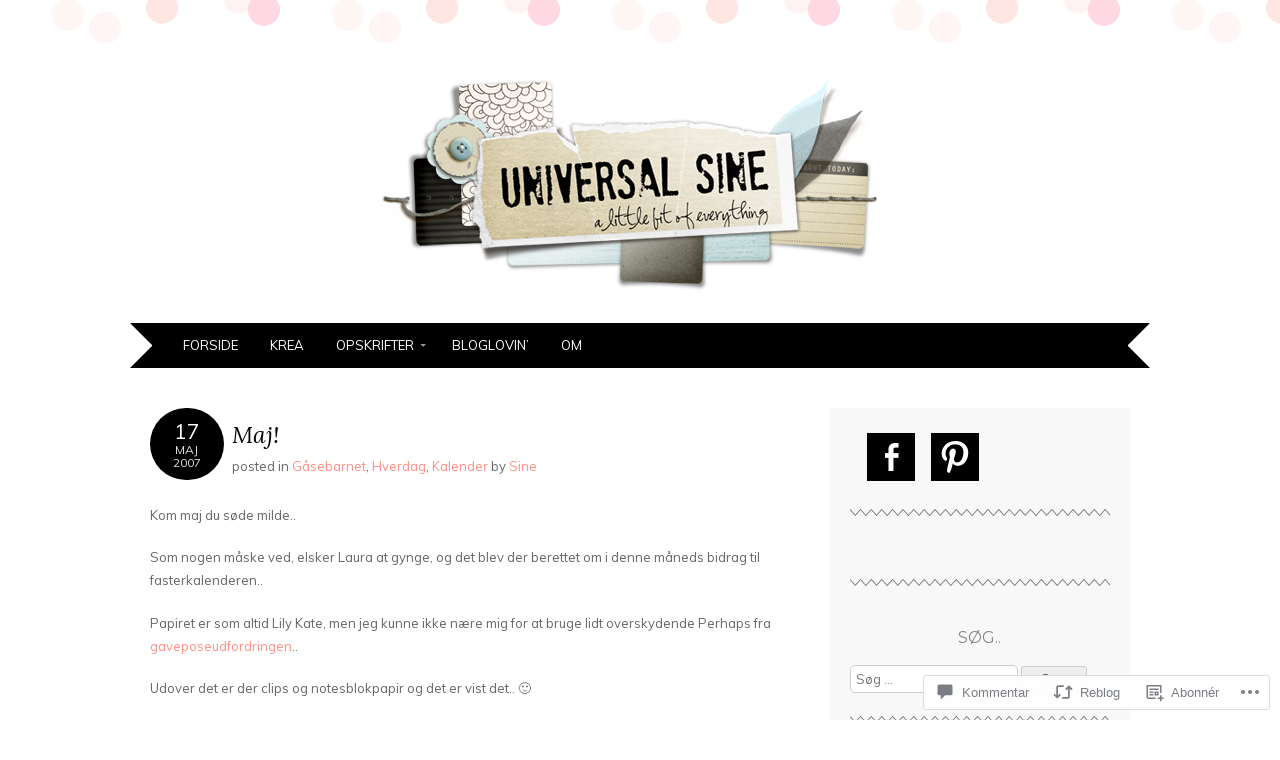

--- FILE ---
content_type: text/html; charset=UTF-8
request_url: https://universalsine.com/2007/05/17/maj/
body_size: 35282
content:
<!DOCTYPE html>
<html lang="da-DK">
<head>
<meta charset="UTF-8" />
<meta name="viewport" content="width=device-width" />
<title>Maj! | Universal Sine</title>
<link rel="profile" href="http://gmpg.org/xfn/11" />
<link rel="pingback" href="https://universalsine.com/xmlrpc.php" />
<!--[if lt IE 9]>
<script src="https://s0.wp.com/wp-content/themes/pub/adelle/js/html5.js?m=1364897642i" type="text/javascript"></script>
<![endif]-->

<meta name='robots' content='max-image-preview:large' />
<meta name="google-site-verification" content="aKTYCVUKwYfap7KjeJWdCDnR683W-gr7AfUVy8ENGaM" />
<meta name="msvalidate.01" content="1EB1CFFC65BA09787492775AF21CFA32" />
<meta name="p:domain_verify" content="50de318ada057a81060fd5e29a6dff9d" />

<!-- Async WordPress.com Remote Login -->
<script id="wpcom_remote_login_js">
var wpcom_remote_login_extra_auth = '';
function wpcom_remote_login_remove_dom_node_id( element_id ) {
	var dom_node = document.getElementById( element_id );
	if ( dom_node ) { dom_node.parentNode.removeChild( dom_node ); }
}
function wpcom_remote_login_remove_dom_node_classes( class_name ) {
	var dom_nodes = document.querySelectorAll( '.' + class_name );
	for ( var i = 0; i < dom_nodes.length; i++ ) {
		dom_nodes[ i ].parentNode.removeChild( dom_nodes[ i ] );
	}
}
function wpcom_remote_login_final_cleanup() {
	wpcom_remote_login_remove_dom_node_classes( "wpcom_remote_login_msg" );
	wpcom_remote_login_remove_dom_node_id( "wpcom_remote_login_key" );
	wpcom_remote_login_remove_dom_node_id( "wpcom_remote_login_validate" );
	wpcom_remote_login_remove_dom_node_id( "wpcom_remote_login_js" );
	wpcom_remote_login_remove_dom_node_id( "wpcom_request_access_iframe" );
	wpcom_remote_login_remove_dom_node_id( "wpcom_request_access_styles" );
}

// Watch for messages back from the remote login
window.addEventListener( "message", function( e ) {
	if ( e.origin === "https://r-login.wordpress.com" ) {
		var data = {};
		try {
			data = JSON.parse( e.data );
		} catch( e ) {
			wpcom_remote_login_final_cleanup();
			return;
		}

		if ( data.msg === 'LOGIN' ) {
			// Clean up the login check iframe
			wpcom_remote_login_remove_dom_node_id( "wpcom_remote_login_key" );

			var id_regex = new RegExp( /^[0-9]+$/ );
			var token_regex = new RegExp( /^.*|.*|.*$/ );
			if (
				token_regex.test( data.token )
				&& id_regex.test( data.wpcomid )
			) {
				// We have everything we need to ask for a login
				var script = document.createElement( "script" );
				script.setAttribute( "id", "wpcom_remote_login_validate" );
				script.src = '/remote-login.php?wpcom_remote_login=validate'
					+ '&wpcomid=' + data.wpcomid
					+ '&token=' + encodeURIComponent( data.token )
					+ '&host=' + window.location.protocol
					+ '//' + window.location.hostname
					+ '&postid=58'
					+ '&is_singular=1';
				document.body.appendChild( script );
			}

			return;
		}

		// Safari ITP, not logged in, so redirect
		if ( data.msg === 'LOGIN-REDIRECT' ) {
			window.location = 'https://wordpress.com/log-in?redirect_to=' + window.location.href;
			return;
		}

		// Safari ITP, storage access failed, remove the request
		if ( data.msg === 'LOGIN-REMOVE' ) {
			var css_zap = 'html { -webkit-transition: margin-top 1s; transition: margin-top 1s; } /* 9001 */ html { margin-top: 0 !important; } * html body { margin-top: 0 !important; } @media screen and ( max-width: 782px ) { html { margin-top: 0 !important; } * html body { margin-top: 0 !important; } }';
			var style_zap = document.createElement( 'style' );
			style_zap.type = 'text/css';
			style_zap.appendChild( document.createTextNode( css_zap ) );
			document.body.appendChild( style_zap );

			var e = document.getElementById( 'wpcom_request_access_iframe' );
			e.parentNode.removeChild( e );

			document.cookie = 'wordpress_com_login_access=denied; path=/; max-age=31536000';

			return;
		}

		// Safari ITP
		if ( data.msg === 'REQUEST_ACCESS' ) {
			console.log( 'request access: safari' );

			// Check ITP iframe enable/disable knob
			if ( wpcom_remote_login_extra_auth !== 'safari_itp_iframe' ) {
				return;
			}

			// If we are in a "private window" there is no ITP.
			var private_window = false;
			try {
				var opendb = window.openDatabase( null, null, null, null );
			} catch( e ) {
				private_window = true;
			}

			if ( private_window ) {
				console.log( 'private window' );
				return;
			}

			var iframe = document.createElement( 'iframe' );
			iframe.id = 'wpcom_request_access_iframe';
			iframe.setAttribute( 'scrolling', 'no' );
			iframe.setAttribute( 'sandbox', 'allow-storage-access-by-user-activation allow-scripts allow-same-origin allow-top-navigation-by-user-activation' );
			iframe.src = 'https://r-login.wordpress.com/remote-login.php?wpcom_remote_login=request_access&origin=' + encodeURIComponent( data.origin ) + '&wpcomid=' + encodeURIComponent( data.wpcomid );

			var css = 'html { -webkit-transition: margin-top 1s; transition: margin-top 1s; } /* 9001 */ html { margin-top: 46px !important; } * html body { margin-top: 46px !important; } @media screen and ( max-width: 660px ) { html { margin-top: 71px !important; } * html body { margin-top: 71px !important; } #wpcom_request_access_iframe { display: block; height: 71px !important; } } #wpcom_request_access_iframe { border: 0px; height: 46px; position: fixed; top: 0; left: 0; width: 100%; min-width: 100%; z-index: 99999; background: #23282d; } ';

			var style = document.createElement( 'style' );
			style.type = 'text/css';
			style.id = 'wpcom_request_access_styles';
			style.appendChild( document.createTextNode( css ) );
			document.body.appendChild( style );

			document.body.appendChild( iframe );
		}

		if ( data.msg === 'DONE' ) {
			wpcom_remote_login_final_cleanup();
		}
	}
}, false );

// Inject the remote login iframe after the page has had a chance to load
// more critical resources
window.addEventListener( "DOMContentLoaded", function( e ) {
	var iframe = document.createElement( "iframe" );
	iframe.style.display = "none";
	iframe.setAttribute( "scrolling", "no" );
	iframe.setAttribute( "id", "wpcom_remote_login_key" );
	iframe.src = "https://r-login.wordpress.com/remote-login.php"
		+ "?wpcom_remote_login=key"
		+ "&origin=aHR0cHM6Ly91bml2ZXJzYWxzaW5lLmNvbQ%3D%3D"
		+ "&wpcomid=55444109"
		+ "&time=" + Math.floor( Date.now() / 1000 );
	document.body.appendChild( iframe );
}, false );
</script>
<link rel='dns-prefetch' href='//s0.wp.com' />
<link rel='dns-prefetch' href='//widgets.wp.com' />
<link rel='dns-prefetch' href='//fonts-api.wp.com' />
<link rel="alternate" type="application/rss+xml" title="Universal Sine &raquo; Feed" href="https://universalsine.com/feed/" />
<link rel="alternate" type="application/rss+xml" title="Universal Sine &raquo; Kommentarfeed" href="https://universalsine.com/comments/feed/" />
<link rel="alternate" type="application/rss+xml" title="Universal Sine &raquo; Maj! Kommentarfeed" href="https://universalsine.com/2007/05/17/maj/feed/" />
	<script type="text/javascript">
		/* <![CDATA[ */
		function addLoadEvent(func) {
			var oldonload = window.onload;
			if (typeof window.onload != 'function') {
				window.onload = func;
			} else {
				window.onload = function () {
					oldonload();
					func();
				}
			}
		}
		/* ]]> */
	</script>
	<link crossorigin='anonymous' rel='stylesheet' id='all-css-0-1' href='/_static/??-eJxtzEkKgDAQRNELGZs4EDfiWUJsxMzYHby+RARB3BQ8KD6cWZgUGSNDKCL7su2RwCJnbdxjCCnVWYtHggO9ZlxFTsQftYaogf+k3x2+4Vv1voRZqrHvpkHJwV5glDTa&cssminify=yes' type='text/css' media='all' />
<style id='wp-emoji-styles-inline-css'>

	img.wp-smiley, img.emoji {
		display: inline !important;
		border: none !important;
		box-shadow: none !important;
		height: 1em !important;
		width: 1em !important;
		margin: 0 0.07em !important;
		vertical-align: -0.1em !important;
		background: none !important;
		padding: 0 !important;
	}
/*# sourceURL=wp-emoji-styles-inline-css */
</style>
<link crossorigin='anonymous' rel='stylesheet' id='all-css-2-1' href='/wp-content/plugins/gutenberg-core/v22.2.0/build/styles/block-library/style.css?m=1764855221i&cssminify=yes' type='text/css' media='all' />
<style id='wp-block-library-inline-css'>
.has-text-align-justify {
	text-align:justify;
}
.has-text-align-justify{text-align:justify;}

/*# sourceURL=wp-block-library-inline-css */
</style><style id='global-styles-inline-css'>
:root{--wp--preset--aspect-ratio--square: 1;--wp--preset--aspect-ratio--4-3: 4/3;--wp--preset--aspect-ratio--3-4: 3/4;--wp--preset--aspect-ratio--3-2: 3/2;--wp--preset--aspect-ratio--2-3: 2/3;--wp--preset--aspect-ratio--16-9: 16/9;--wp--preset--aspect-ratio--9-16: 9/16;--wp--preset--color--black: #000000;--wp--preset--color--cyan-bluish-gray: #abb8c3;--wp--preset--color--white: #ffffff;--wp--preset--color--pale-pink: #f78da7;--wp--preset--color--vivid-red: #cf2e2e;--wp--preset--color--luminous-vivid-orange: #ff6900;--wp--preset--color--luminous-vivid-amber: #fcb900;--wp--preset--color--light-green-cyan: #7bdcb5;--wp--preset--color--vivid-green-cyan: #00d084;--wp--preset--color--pale-cyan-blue: #8ed1fc;--wp--preset--color--vivid-cyan-blue: #0693e3;--wp--preset--color--vivid-purple: #9b51e0;--wp--preset--gradient--vivid-cyan-blue-to-vivid-purple: linear-gradient(135deg,rgb(6,147,227) 0%,rgb(155,81,224) 100%);--wp--preset--gradient--light-green-cyan-to-vivid-green-cyan: linear-gradient(135deg,rgb(122,220,180) 0%,rgb(0,208,130) 100%);--wp--preset--gradient--luminous-vivid-amber-to-luminous-vivid-orange: linear-gradient(135deg,rgb(252,185,0) 0%,rgb(255,105,0) 100%);--wp--preset--gradient--luminous-vivid-orange-to-vivid-red: linear-gradient(135deg,rgb(255,105,0) 0%,rgb(207,46,46) 100%);--wp--preset--gradient--very-light-gray-to-cyan-bluish-gray: linear-gradient(135deg,rgb(238,238,238) 0%,rgb(169,184,195) 100%);--wp--preset--gradient--cool-to-warm-spectrum: linear-gradient(135deg,rgb(74,234,220) 0%,rgb(151,120,209) 20%,rgb(207,42,186) 40%,rgb(238,44,130) 60%,rgb(251,105,98) 80%,rgb(254,248,76) 100%);--wp--preset--gradient--blush-light-purple: linear-gradient(135deg,rgb(255,206,236) 0%,rgb(152,150,240) 100%);--wp--preset--gradient--blush-bordeaux: linear-gradient(135deg,rgb(254,205,165) 0%,rgb(254,45,45) 50%,rgb(107,0,62) 100%);--wp--preset--gradient--luminous-dusk: linear-gradient(135deg,rgb(255,203,112) 0%,rgb(199,81,192) 50%,rgb(65,88,208) 100%);--wp--preset--gradient--pale-ocean: linear-gradient(135deg,rgb(255,245,203) 0%,rgb(182,227,212) 50%,rgb(51,167,181) 100%);--wp--preset--gradient--electric-grass: linear-gradient(135deg,rgb(202,248,128) 0%,rgb(113,206,126) 100%);--wp--preset--gradient--midnight: linear-gradient(135deg,rgb(2,3,129) 0%,rgb(40,116,252) 100%);--wp--preset--font-size--small: 13px;--wp--preset--font-size--medium: 20px;--wp--preset--font-size--large: 36px;--wp--preset--font-size--x-large: 42px;--wp--preset--font-family--albert-sans: 'Albert Sans', sans-serif;--wp--preset--font-family--alegreya: Alegreya, serif;--wp--preset--font-family--arvo: Arvo, serif;--wp--preset--font-family--bodoni-moda: 'Bodoni Moda', serif;--wp--preset--font-family--bricolage-grotesque: 'Bricolage Grotesque', sans-serif;--wp--preset--font-family--cabin: Cabin, sans-serif;--wp--preset--font-family--chivo: Chivo, sans-serif;--wp--preset--font-family--commissioner: Commissioner, sans-serif;--wp--preset--font-family--cormorant: Cormorant, serif;--wp--preset--font-family--courier-prime: 'Courier Prime', monospace;--wp--preset--font-family--crimson-pro: 'Crimson Pro', serif;--wp--preset--font-family--dm-mono: 'DM Mono', monospace;--wp--preset--font-family--dm-sans: 'DM Sans', sans-serif;--wp--preset--font-family--dm-serif-display: 'DM Serif Display', serif;--wp--preset--font-family--domine: Domine, serif;--wp--preset--font-family--eb-garamond: 'EB Garamond', serif;--wp--preset--font-family--epilogue: Epilogue, sans-serif;--wp--preset--font-family--fahkwang: Fahkwang, sans-serif;--wp--preset--font-family--figtree: Figtree, sans-serif;--wp--preset--font-family--fira-sans: 'Fira Sans', sans-serif;--wp--preset--font-family--fjalla-one: 'Fjalla One', sans-serif;--wp--preset--font-family--fraunces: Fraunces, serif;--wp--preset--font-family--gabarito: Gabarito, system-ui;--wp--preset--font-family--ibm-plex-mono: 'IBM Plex Mono', monospace;--wp--preset--font-family--ibm-plex-sans: 'IBM Plex Sans', sans-serif;--wp--preset--font-family--ibarra-real-nova: 'Ibarra Real Nova', serif;--wp--preset--font-family--instrument-serif: 'Instrument Serif', serif;--wp--preset--font-family--inter: Inter, sans-serif;--wp--preset--font-family--josefin-sans: 'Josefin Sans', sans-serif;--wp--preset--font-family--jost: Jost, sans-serif;--wp--preset--font-family--libre-baskerville: 'Libre Baskerville', serif;--wp--preset--font-family--libre-franklin: 'Libre Franklin', sans-serif;--wp--preset--font-family--literata: Literata, serif;--wp--preset--font-family--lora: Lora, serif;--wp--preset--font-family--merriweather: Merriweather, serif;--wp--preset--font-family--montserrat: Montserrat, sans-serif;--wp--preset--font-family--newsreader: Newsreader, serif;--wp--preset--font-family--noto-sans-mono: 'Noto Sans Mono', sans-serif;--wp--preset--font-family--nunito: Nunito, sans-serif;--wp--preset--font-family--open-sans: 'Open Sans', sans-serif;--wp--preset--font-family--overpass: Overpass, sans-serif;--wp--preset--font-family--pt-serif: 'PT Serif', serif;--wp--preset--font-family--petrona: Petrona, serif;--wp--preset--font-family--piazzolla: Piazzolla, serif;--wp--preset--font-family--playfair-display: 'Playfair Display', serif;--wp--preset--font-family--plus-jakarta-sans: 'Plus Jakarta Sans', sans-serif;--wp--preset--font-family--poppins: Poppins, sans-serif;--wp--preset--font-family--raleway: Raleway, sans-serif;--wp--preset--font-family--roboto: Roboto, sans-serif;--wp--preset--font-family--roboto-slab: 'Roboto Slab', serif;--wp--preset--font-family--rubik: Rubik, sans-serif;--wp--preset--font-family--rufina: Rufina, serif;--wp--preset--font-family--sora: Sora, sans-serif;--wp--preset--font-family--source-sans-3: 'Source Sans 3', sans-serif;--wp--preset--font-family--source-serif-4: 'Source Serif 4', serif;--wp--preset--font-family--space-mono: 'Space Mono', monospace;--wp--preset--font-family--syne: Syne, sans-serif;--wp--preset--font-family--texturina: Texturina, serif;--wp--preset--font-family--urbanist: Urbanist, sans-serif;--wp--preset--font-family--work-sans: 'Work Sans', sans-serif;--wp--preset--spacing--20: 0.44rem;--wp--preset--spacing--30: 0.67rem;--wp--preset--spacing--40: 1rem;--wp--preset--spacing--50: 1.5rem;--wp--preset--spacing--60: 2.25rem;--wp--preset--spacing--70: 3.38rem;--wp--preset--spacing--80: 5.06rem;--wp--preset--shadow--natural: 6px 6px 9px rgba(0, 0, 0, 0.2);--wp--preset--shadow--deep: 12px 12px 50px rgba(0, 0, 0, 0.4);--wp--preset--shadow--sharp: 6px 6px 0px rgba(0, 0, 0, 0.2);--wp--preset--shadow--outlined: 6px 6px 0px -3px rgb(255, 255, 255), 6px 6px rgb(0, 0, 0);--wp--preset--shadow--crisp: 6px 6px 0px rgb(0, 0, 0);}:where(.is-layout-flex){gap: 0.5em;}:where(.is-layout-grid){gap: 0.5em;}body .is-layout-flex{display: flex;}.is-layout-flex{flex-wrap: wrap;align-items: center;}.is-layout-flex > :is(*, div){margin: 0;}body .is-layout-grid{display: grid;}.is-layout-grid > :is(*, div){margin: 0;}:where(.wp-block-columns.is-layout-flex){gap: 2em;}:where(.wp-block-columns.is-layout-grid){gap: 2em;}:where(.wp-block-post-template.is-layout-flex){gap: 1.25em;}:where(.wp-block-post-template.is-layout-grid){gap: 1.25em;}.has-black-color{color: var(--wp--preset--color--black) !important;}.has-cyan-bluish-gray-color{color: var(--wp--preset--color--cyan-bluish-gray) !important;}.has-white-color{color: var(--wp--preset--color--white) !important;}.has-pale-pink-color{color: var(--wp--preset--color--pale-pink) !important;}.has-vivid-red-color{color: var(--wp--preset--color--vivid-red) !important;}.has-luminous-vivid-orange-color{color: var(--wp--preset--color--luminous-vivid-orange) !important;}.has-luminous-vivid-amber-color{color: var(--wp--preset--color--luminous-vivid-amber) !important;}.has-light-green-cyan-color{color: var(--wp--preset--color--light-green-cyan) !important;}.has-vivid-green-cyan-color{color: var(--wp--preset--color--vivid-green-cyan) !important;}.has-pale-cyan-blue-color{color: var(--wp--preset--color--pale-cyan-blue) !important;}.has-vivid-cyan-blue-color{color: var(--wp--preset--color--vivid-cyan-blue) !important;}.has-vivid-purple-color{color: var(--wp--preset--color--vivid-purple) !important;}.has-black-background-color{background-color: var(--wp--preset--color--black) !important;}.has-cyan-bluish-gray-background-color{background-color: var(--wp--preset--color--cyan-bluish-gray) !important;}.has-white-background-color{background-color: var(--wp--preset--color--white) !important;}.has-pale-pink-background-color{background-color: var(--wp--preset--color--pale-pink) !important;}.has-vivid-red-background-color{background-color: var(--wp--preset--color--vivid-red) !important;}.has-luminous-vivid-orange-background-color{background-color: var(--wp--preset--color--luminous-vivid-orange) !important;}.has-luminous-vivid-amber-background-color{background-color: var(--wp--preset--color--luminous-vivid-amber) !important;}.has-light-green-cyan-background-color{background-color: var(--wp--preset--color--light-green-cyan) !important;}.has-vivid-green-cyan-background-color{background-color: var(--wp--preset--color--vivid-green-cyan) !important;}.has-pale-cyan-blue-background-color{background-color: var(--wp--preset--color--pale-cyan-blue) !important;}.has-vivid-cyan-blue-background-color{background-color: var(--wp--preset--color--vivid-cyan-blue) !important;}.has-vivid-purple-background-color{background-color: var(--wp--preset--color--vivid-purple) !important;}.has-black-border-color{border-color: var(--wp--preset--color--black) !important;}.has-cyan-bluish-gray-border-color{border-color: var(--wp--preset--color--cyan-bluish-gray) !important;}.has-white-border-color{border-color: var(--wp--preset--color--white) !important;}.has-pale-pink-border-color{border-color: var(--wp--preset--color--pale-pink) !important;}.has-vivid-red-border-color{border-color: var(--wp--preset--color--vivid-red) !important;}.has-luminous-vivid-orange-border-color{border-color: var(--wp--preset--color--luminous-vivid-orange) !important;}.has-luminous-vivid-amber-border-color{border-color: var(--wp--preset--color--luminous-vivid-amber) !important;}.has-light-green-cyan-border-color{border-color: var(--wp--preset--color--light-green-cyan) !important;}.has-vivid-green-cyan-border-color{border-color: var(--wp--preset--color--vivid-green-cyan) !important;}.has-pale-cyan-blue-border-color{border-color: var(--wp--preset--color--pale-cyan-blue) !important;}.has-vivid-cyan-blue-border-color{border-color: var(--wp--preset--color--vivid-cyan-blue) !important;}.has-vivid-purple-border-color{border-color: var(--wp--preset--color--vivid-purple) !important;}.has-vivid-cyan-blue-to-vivid-purple-gradient-background{background: var(--wp--preset--gradient--vivid-cyan-blue-to-vivid-purple) !important;}.has-light-green-cyan-to-vivid-green-cyan-gradient-background{background: var(--wp--preset--gradient--light-green-cyan-to-vivid-green-cyan) !important;}.has-luminous-vivid-amber-to-luminous-vivid-orange-gradient-background{background: var(--wp--preset--gradient--luminous-vivid-amber-to-luminous-vivid-orange) !important;}.has-luminous-vivid-orange-to-vivid-red-gradient-background{background: var(--wp--preset--gradient--luminous-vivid-orange-to-vivid-red) !important;}.has-very-light-gray-to-cyan-bluish-gray-gradient-background{background: var(--wp--preset--gradient--very-light-gray-to-cyan-bluish-gray) !important;}.has-cool-to-warm-spectrum-gradient-background{background: var(--wp--preset--gradient--cool-to-warm-spectrum) !important;}.has-blush-light-purple-gradient-background{background: var(--wp--preset--gradient--blush-light-purple) !important;}.has-blush-bordeaux-gradient-background{background: var(--wp--preset--gradient--blush-bordeaux) !important;}.has-luminous-dusk-gradient-background{background: var(--wp--preset--gradient--luminous-dusk) !important;}.has-pale-ocean-gradient-background{background: var(--wp--preset--gradient--pale-ocean) !important;}.has-electric-grass-gradient-background{background: var(--wp--preset--gradient--electric-grass) !important;}.has-midnight-gradient-background{background: var(--wp--preset--gradient--midnight) !important;}.has-small-font-size{font-size: var(--wp--preset--font-size--small) !important;}.has-medium-font-size{font-size: var(--wp--preset--font-size--medium) !important;}.has-large-font-size{font-size: var(--wp--preset--font-size--large) !important;}.has-x-large-font-size{font-size: var(--wp--preset--font-size--x-large) !important;}.has-albert-sans-font-family{font-family: var(--wp--preset--font-family--albert-sans) !important;}.has-alegreya-font-family{font-family: var(--wp--preset--font-family--alegreya) !important;}.has-arvo-font-family{font-family: var(--wp--preset--font-family--arvo) !important;}.has-bodoni-moda-font-family{font-family: var(--wp--preset--font-family--bodoni-moda) !important;}.has-bricolage-grotesque-font-family{font-family: var(--wp--preset--font-family--bricolage-grotesque) !important;}.has-cabin-font-family{font-family: var(--wp--preset--font-family--cabin) !important;}.has-chivo-font-family{font-family: var(--wp--preset--font-family--chivo) !important;}.has-commissioner-font-family{font-family: var(--wp--preset--font-family--commissioner) !important;}.has-cormorant-font-family{font-family: var(--wp--preset--font-family--cormorant) !important;}.has-courier-prime-font-family{font-family: var(--wp--preset--font-family--courier-prime) !important;}.has-crimson-pro-font-family{font-family: var(--wp--preset--font-family--crimson-pro) !important;}.has-dm-mono-font-family{font-family: var(--wp--preset--font-family--dm-mono) !important;}.has-dm-sans-font-family{font-family: var(--wp--preset--font-family--dm-sans) !important;}.has-dm-serif-display-font-family{font-family: var(--wp--preset--font-family--dm-serif-display) !important;}.has-domine-font-family{font-family: var(--wp--preset--font-family--domine) !important;}.has-eb-garamond-font-family{font-family: var(--wp--preset--font-family--eb-garamond) !important;}.has-epilogue-font-family{font-family: var(--wp--preset--font-family--epilogue) !important;}.has-fahkwang-font-family{font-family: var(--wp--preset--font-family--fahkwang) !important;}.has-figtree-font-family{font-family: var(--wp--preset--font-family--figtree) !important;}.has-fira-sans-font-family{font-family: var(--wp--preset--font-family--fira-sans) !important;}.has-fjalla-one-font-family{font-family: var(--wp--preset--font-family--fjalla-one) !important;}.has-fraunces-font-family{font-family: var(--wp--preset--font-family--fraunces) !important;}.has-gabarito-font-family{font-family: var(--wp--preset--font-family--gabarito) !important;}.has-ibm-plex-mono-font-family{font-family: var(--wp--preset--font-family--ibm-plex-mono) !important;}.has-ibm-plex-sans-font-family{font-family: var(--wp--preset--font-family--ibm-plex-sans) !important;}.has-ibarra-real-nova-font-family{font-family: var(--wp--preset--font-family--ibarra-real-nova) !important;}.has-instrument-serif-font-family{font-family: var(--wp--preset--font-family--instrument-serif) !important;}.has-inter-font-family{font-family: var(--wp--preset--font-family--inter) !important;}.has-josefin-sans-font-family{font-family: var(--wp--preset--font-family--josefin-sans) !important;}.has-jost-font-family{font-family: var(--wp--preset--font-family--jost) !important;}.has-libre-baskerville-font-family{font-family: var(--wp--preset--font-family--libre-baskerville) !important;}.has-libre-franklin-font-family{font-family: var(--wp--preset--font-family--libre-franklin) !important;}.has-literata-font-family{font-family: var(--wp--preset--font-family--literata) !important;}.has-lora-font-family{font-family: var(--wp--preset--font-family--lora) !important;}.has-merriweather-font-family{font-family: var(--wp--preset--font-family--merriweather) !important;}.has-montserrat-font-family{font-family: var(--wp--preset--font-family--montserrat) !important;}.has-newsreader-font-family{font-family: var(--wp--preset--font-family--newsreader) !important;}.has-noto-sans-mono-font-family{font-family: var(--wp--preset--font-family--noto-sans-mono) !important;}.has-nunito-font-family{font-family: var(--wp--preset--font-family--nunito) !important;}.has-open-sans-font-family{font-family: var(--wp--preset--font-family--open-sans) !important;}.has-overpass-font-family{font-family: var(--wp--preset--font-family--overpass) !important;}.has-pt-serif-font-family{font-family: var(--wp--preset--font-family--pt-serif) !important;}.has-petrona-font-family{font-family: var(--wp--preset--font-family--petrona) !important;}.has-piazzolla-font-family{font-family: var(--wp--preset--font-family--piazzolla) !important;}.has-playfair-display-font-family{font-family: var(--wp--preset--font-family--playfair-display) !important;}.has-plus-jakarta-sans-font-family{font-family: var(--wp--preset--font-family--plus-jakarta-sans) !important;}.has-poppins-font-family{font-family: var(--wp--preset--font-family--poppins) !important;}.has-raleway-font-family{font-family: var(--wp--preset--font-family--raleway) !important;}.has-roboto-font-family{font-family: var(--wp--preset--font-family--roboto) !important;}.has-roboto-slab-font-family{font-family: var(--wp--preset--font-family--roboto-slab) !important;}.has-rubik-font-family{font-family: var(--wp--preset--font-family--rubik) !important;}.has-rufina-font-family{font-family: var(--wp--preset--font-family--rufina) !important;}.has-sora-font-family{font-family: var(--wp--preset--font-family--sora) !important;}.has-source-sans-3-font-family{font-family: var(--wp--preset--font-family--source-sans-3) !important;}.has-source-serif-4-font-family{font-family: var(--wp--preset--font-family--source-serif-4) !important;}.has-space-mono-font-family{font-family: var(--wp--preset--font-family--space-mono) !important;}.has-syne-font-family{font-family: var(--wp--preset--font-family--syne) !important;}.has-texturina-font-family{font-family: var(--wp--preset--font-family--texturina) !important;}.has-urbanist-font-family{font-family: var(--wp--preset--font-family--urbanist) !important;}.has-work-sans-font-family{font-family: var(--wp--preset--font-family--work-sans) !important;}
/*# sourceURL=global-styles-inline-css */
</style>

<style id='classic-theme-styles-inline-css'>
/*! This file is auto-generated */
.wp-block-button__link{color:#fff;background-color:#32373c;border-radius:9999px;box-shadow:none;text-decoration:none;padding:calc(.667em + 2px) calc(1.333em + 2px);font-size:1.125em}.wp-block-file__button{background:#32373c;color:#fff;text-decoration:none}
/*# sourceURL=/wp-includes/css/classic-themes.min.css */
</style>
<link crossorigin='anonymous' rel='stylesheet' id='all-css-4-1' href='/_static/??-eJx9j8EOwjAIhl/IyvTgvBgfxXQtmZ2jbQrdfHxZll3U7ELgh48fYM7GpSgYBaiaPNY+RAaXCqpO2QroBKEPFkckHTs65gP8x+bgexTFecuN4HsfyWpjui4XZDYaKVQy8lQv3uMGlGzdy6i0rlgbQCnFrfmYMPpUwFZJZEWC+8GAi4OuhtHDhKVTaxWXN/m7Xo650+3UXprm3J6a6/ABpBt3RQ==&cssminify=yes' type='text/css' media='all' />
<link rel='stylesheet' id='verbum-gutenberg-css-css' href='https://widgets.wp.com/verbum-block-editor/block-editor.css?ver=1738686361' media='all' />
<link crossorigin='anonymous' rel='stylesheet' id='all-css-6-1' href='/_static/??/wp-content/themes/pub/adelle/style.css,/wp-content/mu-plugins/jetpack-plugin/moon/_inc/genericons/genericons/genericons.css?m=1753284714j&cssminify=yes' type='text/css' media='all' />
<link rel='stylesheet' id='adelle-muli-css' href='https://fonts-api.wp.com/css?family=Muli%3A400%2C400italic&#038;ver=6.9-RC2-61304' media='all' />
<link rel='stylesheet' id='adelle-lora-css' href='https://fonts-api.wp.com/css?family=Lora%3A400%2C400italic%2C700%2C700italic&#038;ver=6.9-RC2-61304' media='all' />
<link rel='stylesheet' id='adelle-montserrat-css' href='https://fonts-api.wp.com/css?family=Montserrat%3A400%2C700&#038;ver=6.9-RC2-61304' media='all' />
<link crossorigin='anonymous' rel='stylesheet' id='all-css-12-1' href='/_static/??-eJx9y0EOwjAMRNELYaxKQYUF4ixpcEOQY0e1o6q3p+zKht18aR6uDZKKkzj6iyoZtj5hfBIzYZGE5huTwdqS1nMyO+GB1A6Ney5iuNDEmveZcX8d8h/KpMCaoheVn4CZY1m+9FHvQ7jcQriOQ3h/APvHQNs=&cssminify=yes' type='text/css' media='all' />
<link crossorigin='anonymous' rel='stylesheet' id='print-css-13-1' href='/wp-content/mu-plugins/global-print/global-print.css?m=1465851035i&cssminify=yes' type='text/css' media='print' />
<style id='jetpack-global-styles-frontend-style-inline-css'>
:root { --font-headings: unset; --font-base: unset; --font-headings-default: -apple-system,BlinkMacSystemFont,"Segoe UI",Roboto,Oxygen-Sans,Ubuntu,Cantarell,"Helvetica Neue",sans-serif; --font-base-default: -apple-system,BlinkMacSystemFont,"Segoe UI",Roboto,Oxygen-Sans,Ubuntu,Cantarell,"Helvetica Neue",sans-serif;}
/*# sourceURL=jetpack-global-styles-frontend-style-inline-css */
</style>
<link crossorigin='anonymous' rel='stylesheet' id='all-css-16-1' href='/_static/??-eJyNjcEKwjAQRH/IuFRT6kX8FNkmS5K6yQY3Qfx7bfEiXrwM82B4A49qnJRGpUHupnIPqSgs1Cq624chi6zhO5OCRryTR++fW00l7J3qDv43XVNxoOISsmEJol/wY2uR8vs3WggsM/I6uOTzMI3Hw8lOg11eUT1JKA==&cssminify=yes' type='text/css' media='all' />
<script type="text/javascript" id="jetpack_related-posts-js-extra">
/* <![CDATA[ */
var related_posts_js_options = {"post_heading":"h4"};
//# sourceURL=jetpack_related-posts-js-extra
/* ]]> */
</script>
<script type="text/javascript" id="wpcom-actionbar-placeholder-js-extra">
/* <![CDATA[ */
var actionbardata = {"siteID":"55444109","postID":"58","siteURL":"https://universalsine.com","xhrURL":"https://universalsine.com/wp-admin/admin-ajax.php","nonce":"17d2d3b396","isLoggedIn":"","statusMessage":"","subsEmailDefault":"instantly","proxyScriptUrl":"https://s0.wp.com/wp-content/js/wpcom-proxy-request.js?m=1513050504i&amp;ver=20211021","shortlink":"https://wp.me/s3KDxP-maj","i18n":{"followedText":"New posts from this site will now appear in your \u003Ca href=\"https://wordpress.com/reader\"\u003EReader\u003C/a\u003E","foldBar":"Collapse this bar","unfoldBar":"Expand this bar","shortLinkCopied":"Shortlink copied to clipboard."}};
//# sourceURL=wpcom-actionbar-placeholder-js-extra
/* ]]> */
</script>
<script type="text/javascript" id="jetpack-mu-wpcom-settings-js-before">
/* <![CDATA[ */
var JETPACK_MU_WPCOM_SETTINGS = {"assetsUrl":"https://s0.wp.com/wp-content/mu-plugins/jetpack-mu-wpcom-plugin/moon/jetpack_vendor/automattic/jetpack-mu-wpcom/src/build/"};
//# sourceURL=jetpack-mu-wpcom-settings-js-before
/* ]]> */
</script>
<script crossorigin='anonymous' type='text/javascript'  src='/_static/??/wp-content/mu-plugins/jetpack-plugin/moon/_inc/build/related-posts/related-posts.min.js,/wp-content/js/rlt-proxy.js?m=1755006225j'></script>
<script type="text/javascript" id="rlt-proxy-js-after">
/* <![CDATA[ */
	rltInitialize( {"token":null,"iframeOrigins":["https:\/\/widgets.wp.com"]} );
//# sourceURL=rlt-proxy-js-after
/* ]]> */
</script>
<link rel="EditURI" type="application/rsd+xml" title="RSD" href="https://universalsine.wordpress.com/xmlrpc.php?rsd" />
<meta name="generator" content="WordPress.com" />
<link rel="canonical" href="https://universalsine.com/2007/05/17/maj/" />
<link rel='shortlink' href='https://wp.me/s3KDxP-maj' />
<link rel="alternate" type="application/json+oembed" href="https://public-api.wordpress.com/oembed/?format=json&amp;url=https%3A%2F%2Funiversalsine.com%2F2007%2F05%2F17%2Fmaj%2F&amp;for=wpcom-auto-discovery" /><link rel="alternate" type="application/xml+oembed" href="https://public-api.wordpress.com/oembed/?format=xml&amp;url=https%3A%2F%2Funiversalsine.com%2F2007%2F05%2F17%2Fmaj%2F&amp;for=wpcom-auto-discovery" />
<!-- Jetpack Open Graph Tags -->
<meta property="og:type" content="article" />
<meta property="og:title" content="Maj!" />
<meta property="og:url" content="https://universalsine.com/2007/05/17/maj/" />
<meta property="og:description" content="Kom maj du søde milde..Som nogen måske ved, elsker Laura at gynge, og det blev der berettet om i denne måneds bidrag til fasterkalenderen..Papiret er som altid Lily Kate, men jeg kunne ikke nære mi…" />
<meta property="article:published_time" content="2007-05-17T17:29:00+00:00" />
<meta property="article:modified_time" content="2014-04-25T11:34:27+00:00" />
<meta property="og:site_name" content="Universal Sine" />
<meta property="og:image" content="https://universalsine.com/wp-content/uploads/2007/05/f9153-maj.jpg" />
<meta property="og:image:secure_url" content="https://universalsine.com/wp-content/uploads/2007/05/f9153-maj.jpg" />
<meta property="og:image:alt" content="" />
<meta property="og:locale" content="da_DK" />
<meta property="article:publisher" content="https://www.facebook.com/WordPresscom" />
<meta name="twitter:creator" content="@UniversalSine" />
<meta name="twitter:site" content="@UniversalSine" />
<meta name="twitter:text:title" content="Maj!" />
<meta name="twitter:image" content="https://universalsine.com/wp-content/uploads/2007/05/f9153-maj.jpg?w=144" />
<meta name="twitter:card" content="summary" />

<!-- End Jetpack Open Graph Tags -->
<link rel="shortcut icon" type="image/x-icon" href="https://secure.gravatar.com/blavatar/81d45d57ac1b3cb72d0b94c665224a3d012c5d88a14bddc04ba0514bd405fb91?s=32" sizes="16x16" />
<link rel="icon" type="image/x-icon" href="https://secure.gravatar.com/blavatar/81d45d57ac1b3cb72d0b94c665224a3d012c5d88a14bddc04ba0514bd405fb91?s=32" sizes="16x16" />
<link rel="apple-touch-icon" href="https://secure.gravatar.com/blavatar/81d45d57ac1b3cb72d0b94c665224a3d012c5d88a14bddc04ba0514bd405fb91?s=114" />
<link rel='openid.server' href='https://universalsine.com/?openidserver=1' />
<link rel='openid.delegate' href='https://universalsine.com/' />
<link rel="search" type="application/opensearchdescription+xml" href="https://universalsine.com/osd.xml" title="Universal Sine" />
<link rel="search" type="application/opensearchdescription+xml" href="https://s1.wp.com/opensearch.xml" title="WordPress.com" />
<meta name="theme-color" content="#ffffff" />
		<style type="text/css">
			.recentcomments a {
				display: inline !important;
				padding: 0 !important;
				margin: 0 !important;
			}

			table.recentcommentsavatartop img.avatar, table.recentcommentsavatarend img.avatar {
				border: 0px;
				margin: 0;
			}

			table.recentcommentsavatartop a, table.recentcommentsavatarend a {
				border: 0px !important;
				background-color: transparent !important;
			}

			td.recentcommentsavatarend, td.recentcommentsavatartop {
				padding: 0px 0px 1px 0px;
				margin: 0px;
			}

			td.recentcommentstextend {
				border: none !important;
				padding: 0px 0px 2px 10px;
			}

			.rtl td.recentcommentstextend {
				padding: 0px 10px 2px 0px;
			}

			td.recentcommentstexttop {
				border: none;
				padding: 0px 0px 0px 10px;
			}

			.rtl td.recentcommentstexttop {
				padding: 0px 10px 0px 0px;
			}
		</style>
		<meta name="description" content="Kom maj du søde milde..Som nogen måske ved, elsker Laura at gynge, og det blev der berettet om i denne måneds bidrag til fasterkalenderen..Papiret er som altid Lily Kate, men jeg kunne ikke nære mig for at bruge lidt overskydende Perhaps fra gaveposeudfordringen..Udover det er der clips og notesblokpapir og det er vist det.. :)" />
	<style type="text/css">
			.site-title,
		.site-description {
			position: absolute !important;
			clip: rect(1px 1px 1px 1px); /* IE6, IE7 */
			clip: rect(1px, 1px, 1px, 1px);
		}
	
			.site-header hgroup {
			margin-bottom: 1em;
		}
		.site-header img {
			margin-bottom: 0.4em;
		}
		</style>
	<style type="text/css" id="custom-colors-css"> 	.navigation-main:before,
 	.site-footer:before {
 		border-left-color: #fff !important;
 	}
 	 .navigation-main:after,
 	 .site-footer:after {
 		border-right-color: #fff !important;
 	}
.navigation-main, .navigation-main a, .entry-header .post-date .entry-day, .sticky .entry-title:before, #social-networks a { color: #FFFFFF;}
.page-links a span.active-link, .navigation-paging a, #cancel-comment-reply-link, #infinite-handle span, #social-networks a:hover { color: #FFFFFF;}
.navigation-main li.current_page_item a, .navigation-main li.current-menu-item a { color: #FF8F85;}
.navigation-main li > a:after, .navigation-main ul li > a:after, .site-info { color: #999999;}
.main-small-navigation ul li a { color: #EEEEEE;}
.entry-header .post-date a { color: #DDDDDD;}
.site-info a:hover { color: #CCCCCC;}
body { background: #ffffff;}
</style>
</head>

<body class="wp-singular post-template-default single single-post postid-58 single-format-standard wp-theme-pubadelle customizer-styles-applied jetpack-reblog-enabled">
<div id="wrapper" class="site-container">
	<div id="page" class="hfeed site">
				<header id="masthead" class="site-header" role="banner">
			<hgroup>
				<h1 class="site-title"><a href="https://universalsine.com/" title="Universal Sine" rel="home">Universal Sine</a></h1>
				<h2 class="site-description">a little bit of everything..</h2>
			</hgroup>

							<a href="https://universalsine.com/" title="Universal Sine" rel="home">
					<img src="https://universalsine.com/wp-content/uploads/2013/07/universalsine4.png" width="970" height="250" alt="" />
				</a>
			
			<nav id="site-navigation" class="navigation-main" role="navigation">
				<h1 class="menu-toggle">Menu</h1>
				<div class="screen-reader-text skip-link"><a href="#content" title="Hop til indhold">Hop til indhold</a></div>

				<div class="menu-top-container"><ul id="menu-top" class="menu"><li id="menu-item-2184" class="menu-item menu-item-type-custom menu-item-object-custom menu-item-home menu-item-2184"><a href="https://universalsine.com/">Forside</a></li>
<li id="menu-item-2191" class="menu-item menu-item-type-taxonomy menu-item-object-category menu-item-2191"><a href="https://universalsine.com/category/hjem/krea/">Krea</a></li>
<li id="menu-item-2188" class="menu-item menu-item-type-taxonomy menu-item-object-category menu-item-has-children menu-item-2188"><a href="https://universalsine.com/category/opskrifter/">OPSKRIFTER</a>
<ul class="sub-menu">
	<li id="menu-item-3445" class="menu-item menu-item-type-taxonomy menu-item-object-category menu-item-3445"><a href="https://universalsine.com/category/opskrifter/konfekt-opskrifter/">KONFEKT</a></li>
</ul>
</li>
<li id="menu-item-2186" class="menu-item menu-item-type-post_type menu-item-object-page menu-item-2186"><a href="https://universalsine.com/bloglovin/">Bloglovin&#8217;</a></li>
<li id="menu-item-2185" class="menu-item menu-item-type-post_type menu-item-object-page menu-item-2185"><a href="https://universalsine.com/om/">Om</a></li>
</ul></div>			</nav><!-- #site-navigation -->
		</header><!-- #masthead -->

		<div id="main" class="site-main">

	<div id="primary" class="content-area">
		<div id="content" class="site-content" role="main">

		
			
<article id="post-58" class="post-58 post type-post status-publish format-standard hentry category-gasebarnet category-hverdag category-kalender">
	<header class="entry-header clear">
					<div class="post-date"><a href="https://universalsine.com/2007/05/17/maj/" title="19:29" rel="bookmark"><time class="entry-date" datetime="17. maj 2007"><span class="entry-day">17</span><span class="entry-month">maj</span><span class="entry-year">2007</span></time></a></div>				<h1 class="entry-title">Maj!</h1>
					<div class="entry-meta">
						<span class="cat-links">
			Posted in <a href="https://universalsine.com/category/gasebarnet/" rel="category tag">Gåsebarnet</a>, <a href="https://universalsine.com/category/hjem/hverdag/" rel="category tag">Hverdag</a>, <a href="https://universalsine.com/category/hjem/kalender/" rel="category tag">Kalender</a>		</span>
			
	<span class="byline">
		by <span class="author vcard"><a class="url fn n" href="https://universalsine.com/author/sinestrandby/" title="Vis alle indlæg af Sine" rel="author">Sine</a></span>	</span>
			</div><!-- .entry-meta -->
			</header><!-- .entry-header -->

	<div class="entry-content">
		<p>Kom maj du søde milde..</p>
<p>Som nogen måske ved, elsker Laura at gynge, og det blev der berettet om i denne måneds bidrag til fasterkalenderen..</p>
<p>Papiret er som altid Lily Kate, men jeg kunne ikke nære mig for at bruge lidt overskydende Perhaps fra <a href="http://universalsine.blogspot.com/2007/04/og-s-var-der-ogs-lige.html">gaveposeudfordringen</a>..</p>
<p>Udover det er der clips og notesblokpapir og det er vist det.. 🙂</p>
<p><img id="BLOGGER_PHOTO_ID_5065583706062041746" alt="" src="https://universalsine.com/wp-content/uploads/2007/05/f9153-maj.jpg?w=640" border="0" /></p>
<div id="jp-post-flair" class="sharedaddy sd-like-enabled sd-sharing-enabled"><div class="sharedaddy sd-sharing-enabled"><div class="robots-nocontent sd-block sd-social sd-social-icon-text sd-sharing"><h3 class="sd-title">Del dette:</h3><div class="sd-content"><ul><li class="share-twitter"><a rel="nofollow noopener noreferrer"
				data-shared="sharing-twitter-58"
				class="share-twitter sd-button share-icon"
				href="https://universalsine.com/2007/05/17/maj/?share=twitter"
				target="_blank"
				aria-labelledby="sharing-twitter-58"
				>
				<span id="sharing-twitter-58" hidden>Click to share on X(Åbner i et nyt vindue)</span>
				<span>X</span>
			</a></li><li class="share-facebook"><a rel="nofollow noopener noreferrer"
				data-shared="sharing-facebook-58"
				class="share-facebook sd-button share-icon"
				href="https://universalsine.com/2007/05/17/maj/?share=facebook"
				target="_blank"
				aria-labelledby="sharing-facebook-58"
				>
				<span id="sharing-facebook-58" hidden>Klik for at dele på Facebook(Åbner i et nyt vindue)</span>
				<span>Facebook</span>
			</a></li><li class="share-email"><a rel="nofollow noopener noreferrer"
				data-shared="sharing-email-58"
				class="share-email sd-button share-icon"
				href="mailto:?subject=%5BDelt%20indl%C3%A6g%5D%20Maj%21&#038;body=https%3A%2F%2Funiversalsine.com%2F2007%2F05%2F17%2Fmaj%2F&#038;share=email"
				target="_blank"
				aria-labelledby="sharing-email-58"
				data-email-share-error-title="Do you have email set up?" data-email-share-error-text="If you&#039;re having problems sharing via email, you might not have email set up for your browser. You may need to create a new email yourself." data-email-share-nonce="4fb16040b0" data-email-share-track-url="https://universalsine.com/2007/05/17/maj/?share=email">
				<span id="sharing-email-58" hidden>Klik for at sende et link til en ven(Åbner i et nyt vindue)</span>
				<span>E-mail</span>
			</a></li><li class="share-pinterest"><a rel="nofollow noopener noreferrer"
				data-shared="sharing-pinterest-58"
				class="share-pinterest sd-button share-icon"
				href="https://universalsine.com/2007/05/17/maj/?share=pinterest"
				target="_blank"
				aria-labelledby="sharing-pinterest-58"
				>
				<span id="sharing-pinterest-58" hidden>Click to share on Pinterest(Åbner i et nyt vindue)</span>
				<span>Pinterest</span>
			</a></li><li class="share-end"></li></ul></div></div></div><div class='sharedaddy sd-block sd-like jetpack-likes-widget-wrapper jetpack-likes-widget-unloaded' id='like-post-wrapper-55444109-58-695da2e7167f2' data-src='//widgets.wp.com/likes/index.html?ver=20260107#blog_id=55444109&amp;post_id=58&amp;origin=universalsine.wordpress.com&amp;obj_id=55444109-58-695da2e7167f2&amp;domain=universalsine.com' data-name='like-post-frame-55444109-58-695da2e7167f2' data-title='Like or Reblog'><div class='likes-widget-placeholder post-likes-widget-placeholder' style='height: 55px;'><span class='button'><span>Like</span></span> <span class='loading'>Henter...</span></div><span class='sd-text-color'></span><a class='sd-link-color'></a></div>
<div id='jp-relatedposts' class='jp-relatedposts' >
	<h3 class="jp-relatedposts-headline"><em>Relateret</em></h3>
</div></div>			</div><!-- .entry-content -->

	<footer class="entry-meta clear">
		
							
				<span class="comments-link"><a href="https://universalsine.com/2007/05/17/maj/#comments">3 kommentarer</a></span>
		
			</footer><!-- .entry-meta -->
</article><!-- #post-## -->

				<nav role="navigation" id="nav-below" class="navigation-post">
		<h1 class="screen-reader-text">Indlæg navigation</h1>

	
		<div class="previous"><a href="https://universalsine.com/2007/05/17/mere-forar/" rel="prev"><span class="meta-nav">&laquo;</span> Mere forår..</a></div>		<div class="next"><a href="https://universalsine.com/2007/07/29/maske-pa-tide/" rel="next">Måske på tide.. <span class="meta-nav">&raquo;</span></a></div>
	
	</nav><!-- #nav-below -->
	
			

	<div id="comments" class="comments-area">

	
			<h2 class="comments-title">
			3 thoughts on &ldquo;<span>Maj!</span>&rdquo;		</h2>

		
		<ol class="comment-list">
				<li class="comment even thread-even depth-1" id="li-comment-26">
		<article id="comment-26" class="comment">
			<footer>
				<div class="comment-author vcard">
					<img referrerpolicy="no-referrer" alt='Ukendt&#039;s avatar' src='https://0.gravatar.com/avatar/?s=34&#038;d=retro&#038;r=G' srcset='https://0.gravatar.com/avatar/?s=34&#038;d=retro&#038;r=G 1x, https://0.gravatar.com/avatar/?s=51&#038;d=retro&#038;r=G 1.5x, https://0.gravatar.com/avatar/?s=68&#038;d=retro&#038;r=G 2x, https://0.gravatar.com/avatar/?s=102&#038;d=retro&#038;r=G 3x, https://0.gravatar.com/avatar/?s=136&#038;d=retro&#038;r=G 4x' class='avatar avatar-34' height='34' width='34' loading='lazy' decoding='async' />					<cite class="fn"><a href="http://www.blogger.com/profile/10159506191453276547" class="url" rel="ugc external nofollow">Majer</a></cite>				</div><!-- .comment-author .vcard -->
				
				<div class="comment-meta commentmetadata">
					<a href="https://universalsine.com/2007/05/17/maj/#comment-26"><time datetime="2007-05-19T00:34:00+02:00">
					19. maj 2007 at 00:34					</time></a>
									</div><!-- .comment-meta .commentmetadata -->
			</footer>

			<div class="comment-content"><p>Skønne billeder, af din søde datter 🙂</p>
</div>

			<div class="reply">
				<a rel="nofollow" class="comment-reply-link" href="https://universalsine.com/2007/05/17/maj/?replytocom=26#respond" data-commentid="26" data-postid="58" data-belowelement="comment-26" data-respondelement="respond" data-replyto="Besvar Majer" aria-label="Besvar Majer">Svar</a>			</div><!-- .reply -->
		</article><!-- #comment-## -->

	</li><!-- #comment-## -->
	<li class="comment odd alt thread-odd thread-alt depth-1" id="li-comment-27">
		<article id="comment-27" class="comment">
			<footer>
				<div class="comment-author vcard">
					<img referrerpolicy="no-referrer" alt='Ukendt&#039;s avatar' src='https://0.gravatar.com/avatar/?s=34&#038;d=retro&#038;r=G' srcset='https://0.gravatar.com/avatar/?s=34&#038;d=retro&#038;r=G 1x, https://0.gravatar.com/avatar/?s=51&#038;d=retro&#038;r=G 1.5x, https://0.gravatar.com/avatar/?s=68&#038;d=retro&#038;r=G 2x, https://0.gravatar.com/avatar/?s=102&#038;d=retro&#038;r=G 3x, https://0.gravatar.com/avatar/?s=136&#038;d=retro&#038;r=G 4x' class='avatar avatar-34' height='34' width='34' loading='lazy' decoding='async' />					<cite class="fn"><a href="http://Mormornoreply@blogger.com" class="url" rel="ugc external nofollow">Mormor</a></cite>				</div><!-- .comment-author .vcard -->
				
				<div class="comment-meta commentmetadata">
					<a href="https://universalsine.com/2007/05/17/maj/#comment-27"><time datetime="2007-05-20T17:37:00+02:00">
					20. maj 2007 at 17:37					</time></a>
									</div><!-- .comment-meta .commentmetadata -->
			</footer>

			<div class="comment-content"><p>Uuuuha den dejlige Gås :o)Er vild med det papir der er foldet/krøllet.</p>
</div>

			<div class="reply">
				<a rel="nofollow" class="comment-reply-link" href="https://universalsine.com/2007/05/17/maj/?replytocom=27#respond" data-commentid="27" data-postid="58" data-belowelement="comment-27" data-respondelement="respond" data-replyto="Besvar Mormor" aria-label="Besvar Mormor">Svar</a>			</div><!-- .reply -->
		</article><!-- #comment-## -->

	</li><!-- #comment-## -->
	<li class="comment even thread-even depth-1" id="li-comment-29">
		<article id="comment-29" class="comment">
			<footer>
				<div class="comment-author vcard">
					<img referrerpolicy="no-referrer" alt='Ukendt&#039;s avatar' src='https://0.gravatar.com/avatar/?s=34&#038;d=retro&#038;r=G' srcset='https://0.gravatar.com/avatar/?s=34&#038;d=retro&#038;r=G 1x, https://0.gravatar.com/avatar/?s=51&#038;d=retro&#038;r=G 1.5x, https://0.gravatar.com/avatar/?s=68&#038;d=retro&#038;r=G 2x, https://0.gravatar.com/avatar/?s=102&#038;d=retro&#038;r=G 3x, https://0.gravatar.com/avatar/?s=136&#038;d=retro&#038;r=G 4x' class='avatar avatar-34' height='34' width='34' loading='lazy' decoding='async' />					<cite class="fn"><a href="http://www.blogger.com/profile/02920603987982744549" class="url" rel="ugc external nofollow">lam</a></cite>				</div><!-- .comment-author .vcard -->
				
				<div class="comment-meta commentmetadata">
					<a href="https://universalsine.com/2007/05/17/maj/#comment-29"><time datetime="2007-06-05T00:03:00+02:00">
					5. juni 2007 at 00:03					</time></a>
									</div><!-- .comment-meta .commentmetadata -->
			</footer>

			<div class="comment-content"><p>Super flot layout. Flot opsætning fed detalje med det runde billed</p>
</div>

			<div class="reply">
				<a rel="nofollow" class="comment-reply-link" href="https://universalsine.com/2007/05/17/maj/?replytocom=29#respond" data-commentid="29" data-postid="58" data-belowelement="comment-29" data-respondelement="respond" data-replyto="Besvar lam" aria-label="Besvar lam">Svar</a>			</div><!-- .reply -->
		</article><!-- #comment-## -->

	</li><!-- #comment-## -->
		</ol><!-- .comment-list -->

		
	
	
		<div id="respond" class="comment-respond">
		<h3 id="reply-title" class="comment-reply-title">Skriv en kommentar <small><a rel="nofollow" id="cancel-comment-reply-link" href="/2007/05/17/maj/#respond" style="display:none;">Annuller svar</a></small></h3><form action="https://universalsine.com/wp-comments-post.php" method="post" id="commentform" class="comment-form">


<div class="comment-form__verbum transparent"></div><div class="verbum-form-meta"><input type='hidden' name='comment_post_ID' value='58' id='comment_post_ID' />
<input type='hidden' name='comment_parent' id='comment_parent' value='0' />

			<input type="hidden" name="highlander_comment_nonce" id="highlander_comment_nonce" value="e4520b0f56" />
			<input type="hidden" name="verbum_show_subscription_modal" value="" /></div><p style="display: none;"><input type="hidden" id="akismet_comment_nonce" name="akismet_comment_nonce" value="52bbe3fd70" /></p><p style="display: none !important;" class="akismet-fields-container" data-prefix="ak_"><label>&#916;<textarea name="ak_hp_textarea" cols="45" rows="8" maxlength="100"></textarea></label><input type="hidden" id="ak_js_1" name="ak_js" value="2"/><script type="text/javascript">
/* <![CDATA[ */
document.getElementById( "ak_js_1" ).setAttribute( "value", ( new Date() ).getTime() );
/* ]]> */
</script>
</p></form>	</div><!-- #respond -->
	
</div><!-- #comments -->

		
		</div><!-- #content -->
	</div><!-- #primary -->

	<div id="secondary" class="widget-area" role="complementary">

					<aside id="social-networks" class="widget clear">
				<ul>
										<li class="facebook-link">
						<a href="https://www.facebook.com/universalsine" class="genericon" title="Facebook" target="_blank">
							<span class="screen-reader-text">Facebook</span>
						</a>
					</li>
					
										<li class="pinterest-link">
						<a href="http://pinterest.com/sine/boards/" class="genericon" title="Pinterest" target="_blank">
							<span class="screen-reader-text">Pinterest</span>
						</a>
					</li>
					
					
									</ul>
			</aside>
		
				<aside id="block-2" class="widget widget_block"></aside><aside id="search-4" class="widget widget_search"><h1 class="widget-title">Søg..</h1>	<form method="get" id="searchform" class="searchform" action="https://universalsine.com/" role="search">
		<label for="s" class="screen-reader-text">Search</label>
		<input type="search" class="field" name="s" value="" id="s" placeholder="Søg &hellip;" />
		<input type="submit" class="submit" id="searchsubmit" value="Søg" />
	</form>
</aside><aside id="archives-4" class="widget widget_archive"><h1 class="widget-title">Arkiv..</h1>		<label class="screen-reader-text" for="archives-dropdown-4">Arkiv..</label>
		<select id="archives-dropdown-4" name="archive-dropdown">
			
			<option value="">V&#230;lg m&#229;ned</option>
				<option value='https://universalsine.com/2022/09/'> september 2022 &nbsp;(1)</option>
	<option value='https://universalsine.com/2016/11/'> november 2016 &nbsp;(1)</option>
	<option value='https://universalsine.com/2015/10/'> oktober 2015 &nbsp;(1)</option>
	<option value='https://universalsine.com/2015/08/'> august 2015 &nbsp;(1)</option>
	<option value='https://universalsine.com/2015/07/'> juli 2015 &nbsp;(4)</option>
	<option value='https://universalsine.com/2015/06/'> juni 2015 &nbsp;(1)</option>
	<option value='https://universalsine.com/2015/03/'> marts 2015 &nbsp;(1)</option>
	<option value='https://universalsine.com/2015/02/'> februar 2015 &nbsp;(8)</option>
	<option value='https://universalsine.com/2015/01/'> januar 2015 &nbsp;(7)</option>
	<option value='https://universalsine.com/2014/12/'> december 2014 &nbsp;(11)</option>
	<option value='https://universalsine.com/2014/11/'> november 2014 &nbsp;(2)</option>
	<option value='https://universalsine.com/2014/10/'> oktober 2014 &nbsp;(3)</option>
	<option value='https://universalsine.com/2014/09/'> september 2014 &nbsp;(3)</option>
	<option value='https://universalsine.com/2014/08/'> august 2014 &nbsp;(5)</option>
	<option value='https://universalsine.com/2014/07/'> juli 2014 &nbsp;(4)</option>
	<option value='https://universalsine.com/2014/06/'> juni 2014 &nbsp;(13)</option>
	<option value='https://universalsine.com/2014/05/'> maj 2014 &nbsp;(10)</option>
	<option value='https://universalsine.com/2014/04/'> april 2014 &nbsp;(10)</option>
	<option value='https://universalsine.com/2014/03/'> marts 2014 &nbsp;(13)</option>
	<option value='https://universalsine.com/2014/02/'> februar 2014 &nbsp;(5)</option>
	<option value='https://universalsine.com/2014/01/'> januar 2014 &nbsp;(5)</option>
	<option value='https://universalsine.com/2013/12/'> december 2013 &nbsp;(19)</option>
	<option value='https://universalsine.com/2013/11/'> november 2013 &nbsp;(8)</option>
	<option value='https://universalsine.com/2013/10/'> oktober 2013 &nbsp;(10)</option>
	<option value='https://universalsine.com/2013/09/'> september 2013 &nbsp;(20)</option>
	<option value='https://universalsine.com/2013/08/'> august 2013 &nbsp;(7)</option>
	<option value='https://universalsine.com/2013/07/'> juli 2013 &nbsp;(5)</option>
	<option value='https://universalsine.com/2013/04/'> april 2013 &nbsp;(1)</option>
	<option value='https://universalsine.com/2013/03/'> marts 2013 &nbsp;(5)</option>
	<option value='https://universalsine.com/2013/02/'> februar 2013 &nbsp;(15)</option>
	<option value='https://universalsine.com/2013/01/'> januar 2013 &nbsp;(14)</option>
	<option value='https://universalsine.com/2012/12/'> december 2012 &nbsp;(18)</option>
	<option value='https://universalsine.com/2011/12/'> december 2011 &nbsp;(1)</option>
	<option value='https://universalsine.com/2011/08/'> august 2011 &nbsp;(1)</option>
	<option value='https://universalsine.com/2010/12/'> december 2010 &nbsp;(4)</option>
	<option value='https://universalsine.com/2010/10/'> oktober 2010 &nbsp;(3)</option>
	<option value='https://universalsine.com/2010/08/'> august 2010 &nbsp;(1)</option>
	<option value='https://universalsine.com/2010/07/'> juli 2010 &nbsp;(2)</option>
	<option value='https://universalsine.com/2010/06/'> juni 2010 &nbsp;(3)</option>
	<option value='https://universalsine.com/2010/05/'> maj 2010 &nbsp;(7)</option>
	<option value='https://universalsine.com/2010/04/'> april 2010 &nbsp;(2)</option>
	<option value='https://universalsine.com/2010/03/'> marts 2010 &nbsp;(3)</option>
	<option value='https://universalsine.com/2010/02/'> februar 2010 &nbsp;(3)</option>
	<option value='https://universalsine.com/2009/11/'> november 2009 &nbsp;(1)</option>
	<option value='https://universalsine.com/2009/10/'> oktober 2009 &nbsp;(2)</option>
	<option value='https://universalsine.com/2009/08/'> august 2009 &nbsp;(1)</option>
	<option value='https://universalsine.com/2009/05/'> maj 2009 &nbsp;(2)</option>
	<option value='https://universalsine.com/2009/03/'> marts 2009 &nbsp;(3)</option>
	<option value='https://universalsine.com/2009/02/'> februar 2009 &nbsp;(6)</option>
	<option value='https://universalsine.com/2009/01/'> januar 2009 &nbsp;(5)</option>
	<option value='https://universalsine.com/2008/11/'> november 2008 &nbsp;(1)</option>
	<option value='https://universalsine.com/2008/10/'> oktober 2008 &nbsp;(1)</option>
	<option value='https://universalsine.com/2008/09/'> september 2008 &nbsp;(1)</option>
	<option value='https://universalsine.com/2008/08/'> august 2008 &nbsp;(7)</option>
	<option value='https://universalsine.com/2008/07/'> juli 2008 &nbsp;(5)</option>
	<option value='https://universalsine.com/2008/06/'> juni 2008 &nbsp;(10)</option>
	<option value='https://universalsine.com/2008/05/'> maj 2008 &nbsp;(13)</option>
	<option value='https://universalsine.com/2008/04/'> april 2008 &nbsp;(6)</option>
	<option value='https://universalsine.com/2008/03/'> marts 2008 &nbsp;(31)</option>
	<option value='https://universalsine.com/2008/02/'> februar 2008 &nbsp;(1)</option>
	<option value='https://universalsine.com/2008/01/'> januar 2008 &nbsp;(4)</option>
	<option value='https://universalsine.com/2007/12/'> december 2007 &nbsp;(6)</option>
	<option value='https://universalsine.com/2007/11/'> november 2007 &nbsp;(2)</option>
	<option value='https://universalsine.com/2007/10/'> oktober 2007 &nbsp;(5)</option>
	<option value='https://universalsine.com/2007/09/'> september 2007 &nbsp;(10)</option>
	<option value='https://universalsine.com/2007/08/'> august 2007 &nbsp;(17)</option>
	<option value='https://universalsine.com/2007/07/'> juli 2007 &nbsp;(3)</option>
	<option value='https://universalsine.com/2007/05/'> maj 2007 &nbsp;(2)</option>
	<option value='https://universalsine.com/2007/04/'> april 2007 &nbsp;(6)</option>
	<option value='https://universalsine.com/2007/03/'> marts 2007 &nbsp;(6)</option>
	<option value='https://universalsine.com/2007/02/'> februar 2007 &nbsp;(4)</option>
	<option value='https://universalsine.com/2007/01/'> januar 2007 &nbsp;(6)</option>

		</select>

			<script type="text/javascript">
/* <![CDATA[ */

( ( dropdownId ) => {
	const dropdown = document.getElementById( dropdownId );
	function onSelectChange() {
		setTimeout( () => {
			if ( 'escape' === dropdown.dataset.lastkey ) {
				return;
			}
			if ( dropdown.value ) {
				document.location.href = dropdown.value;
			}
		}, 250 );
	}
	function onKeyUp( event ) {
		if ( 'Escape' === event.key ) {
			dropdown.dataset.lastkey = 'escape';
		} else {
			delete dropdown.dataset.lastkey;
		}
	}
	function onClick() {
		delete dropdown.dataset.lastkey;
	}
	dropdown.addEventListener( 'keyup', onKeyUp );
	dropdown.addEventListener( 'click', onClick );
	dropdown.addEventListener( 'change', onSelectChange );
})( "archives-dropdown-4" );

//# sourceURL=WP_Widget_Archives%3A%3Awidget
/* ]]> */
</script>
</aside><aside id="tag_cloud-3" class="widget widget_tag_cloud"><h1 class="widget-title"></h1><div style="overflow: hidden;"><a href="https://universalsine.com/category/altan/" style="font-size: 104.0059347181%; padding: 1px; margin: 1px;"  title="Altan (17)">Altan</a> <a href="https://universalsine.com/category/hjem/by-sine/" style="font-size: 106.23145400593%; padding: 1px; margin: 1px;"  title="by Sine (22)">by Sine</a> <a href="https://universalsine.com/category/hjem/date/" style="font-size: 102.6706231454%; padding: 1px; margin: 1px;"  title="Date (14)">Date</a> <a href="https://universalsine.com/category/hjem/digiscrap/" style="font-size: 132.93768545994%; padding: 1px; margin: 1px;"  title="Digiscrap (82)">Digiscrap</a> <a href="https://universalsine.com/category/hjem/dining-week/" style="font-size: 102.22551928783%; padding: 1px; margin: 1px;"  title="Dining Week (13)">Dining Week</a> <a href="https://universalsine.com/category/hjem/dinnerdate/" style="font-size: 100.89020771513%; padding: 1px; margin: 1px;"  title="Dinnerdate (10)">Dinnerdate</a> <a href="https://universalsine.com/?taxonomy=nav_menu&amp;term=diy" style="font-size: 105.3412462908%; padding: 1px; margin: 1px;"  title="DIY (20)">DIY</a> <a href="https://universalsine.com/category/hjem/flytning/" style="font-size: 104.45103857567%; padding: 1px; margin: 1px;"  title="Flytning (18)">Flytning</a> <a href="https://universalsine.com/category/hjem/foto/" style="font-size: 102.6706231454%; padding: 1px; margin: 1px;"  title="Foto (14)">Foto</a> <a href="https://universalsine.com/category/hjem/freebies/" style="font-size: 101.3353115727%; padding: 1px; margin: 1px;"  title="Freebies (11)">Freebies</a> <a href="https://universalsine.com/category/gasebarnet/" style="font-size: 148.07121661721%; padding: 1px; margin: 1px;"  title="Gåsebarnet (116)">Gåsebarnet</a> <a href="https://universalsine.com/category/hjem/hihi/" style="font-size: 114.6884272997%; padding: 1px; margin: 1px;"  title="Hihi! (41)">Hihi!</a> <a href="https://universalsine.com/category/hjem/" style="font-size: 137.38872403561%; padding: 1px; margin: 1px;"  title="HJEM (92)">HJEM</a> <a href="https://universalsine.com/category/hjem/hverdag/" style="font-size: 250%; padding: 1px; margin: 1px;"  title="Hverdag (345)">Hverdag</a> <a href="https://universalsine.com/category/hjem/indretning/" style="font-size: 112.90801186944%; padding: 1px; margin: 1px;"  title="Indretning (37)">Indretning</a> <a href="https://universalsine.com/category/hjem/jul-hjem/" style="font-size: 102.22551928783%; padding: 1px; margin: 1px;"  title="Jul (13)">Jul</a> <a href="https://universalsine.com/category/opskrifter/konfekt-opskrifter/" style="font-size: 101.3353115727%; padding: 1px; margin: 1px;"  title="KONFEKT (11)">KONFEKT</a> <a href="https://universalsine.com/category/hjem/krea/" style="font-size: 102.6706231454%; padding: 1px; margin: 1px;"  title="Krea (14)">Krea</a> <a href="https://universalsine.com/category/hjem/lyt/" style="font-size: 100%; padding: 1px; margin: 1px;"  title="Lyt (8)">Lyt</a> <a href="https://universalsine.com/category/hjem/mad/" style="font-size: 134.71810089021%; padding: 1px; margin: 1px;"  title="Mad (86)">Mad</a> <a href="https://universalsine.com/category/hjem/madanmeldelse/" style="font-size: 101.3353115727%; padding: 1px; margin: 1px;"  title="Madanmeldelse (11)">Madanmeldelse</a> <a href="https://universalsine.com/category/hjem/must-haves/" style="font-size: 112.46290801187%; padding: 1px; margin: 1px;"  title="Must haves (36)">Must haves</a> <a href="https://universalsine.com/category/hjem/mobeljagt/" style="font-size: 100%; padding: 1px; margin: 1px;"  title="Møbeljagt (8)">Møbeljagt</a> <a href="https://universalsine.com/category/opskrifter/" style="font-size: 108.45697329377%; padding: 1px; margin: 1px;"  title="OPSKRIFTER (27)">OPSKRIFTER</a> <a href="https://universalsine.com/category/hjem/rejser/" style="font-size: 101.3353115727%; padding: 1px; margin: 1px;"  title="Rejser (11)">Rejser</a> <a href="https://universalsine.com/category/hjem/scrap/" style="font-size: 108.0118694362%; padding: 1px; margin: 1px;"  title="Scrap (26)">Scrap</a> <a href="https://universalsine.com/category/hjem/stue/" style="font-size: 100.44510385757%; padding: 1px; margin: 1px;"  title="Stue (9)">Stue</a> <a href="https://universalsine.com/category/hjem/templates/" style="font-size: 101.3353115727%; padding: 1px; margin: 1px;"  title="Templates (11)">Templates</a> <a href="https://universalsine.com/category/hjem/uden-for-nummer/" style="font-size: 109.3471810089%; padding: 1px; margin: 1px;"  title="Uden for nummer (29)">Uden for nummer</a> <a href="https://universalsine.com/category/hjem/udflugt/" style="font-size: 105.3412462908%; padding: 1px; margin: 1px;"  title="Udflugt (20)">Udflugt</a> </div></aside><aside id="text-2" class="widget widget_text"><h1 class="widget-title">Credits..</h1>			<div class="textwidget"><p>Digital scrapbooking kits used for my blogheader:</p>
<p>One Little Bird - In The Moment</p>
<p>Paislee Press / Creashens - Nostalgia</p>
<p>***</p>
<p>The images I use on my blog are either my own or found on the Internet. If they are yours and you don't want them to be displayed on my blog or feel they are lacking credits, please let me know, and I'll take care of it asap.</p>
</div>
		</aside>	</div><!-- #secondary -->

		</div><!-- #main -->

		<footer id="colophon" class="site-footer" role="contentinfo">
			<div class="site-info">
								
				
							</div><!-- .site-info -->
		</footer><!-- #colophon -->
	</div><!-- #page -->
</div><!-- #wrapper .site-container -->

<!--  -->
<script type="speculationrules">
{"prefetch":[{"source":"document","where":{"and":[{"href_matches":"/*"},{"not":{"href_matches":["/wp-*.php","/wp-admin/*","/files/*","/wp-content/*","/wp-content/plugins/*","/wp-content/themes/pub/adelle/*","/*\\?(.+)"]}},{"not":{"selector_matches":"a[rel~=\"nofollow\"]"}},{"not":{"selector_matches":".no-prefetch, .no-prefetch a"}}]},"eagerness":"conservative"}]}
</script>
<script type="text/javascript" src="//0.gravatar.com/js/hovercards/hovercards.min.js?ver=202602924dcd77a86c6f1d3698ec27fc5da92b28585ddad3ee636c0397cf312193b2a1" id="grofiles-cards-js"></script>
<script type="text/javascript" id="wpgroho-js-extra">
/* <![CDATA[ */
var WPGroHo = {"my_hash":""};
//# sourceURL=wpgroho-js-extra
/* ]]> */
</script>
<script crossorigin='anonymous' type='text/javascript'  src='/wp-content/mu-plugins/gravatar-hovercards/wpgroho.js?m=1610363240i'></script>

	<script>
		// Initialize and attach hovercards to all gravatars
		( function() {
			function init() {
				if ( typeof Gravatar === 'undefined' ) {
					return;
				}

				if ( typeof Gravatar.init !== 'function' ) {
					return;
				}

				Gravatar.profile_cb = function ( hash, id ) {
					WPGroHo.syncProfileData( hash, id );
				};

				Gravatar.my_hash = WPGroHo.my_hash;
				Gravatar.init(
					'body',
					'#wp-admin-bar-my-account',
					{
						i18n: {
							'Edit your profile →': 'Edit your profile →',
							'View profile →': 'View profile →',
							'Contact': 'kontakt',
							'Send money': 'Send money',
							'Sorry, we are unable to load this Gravatar profile.': 'Sorry, we are unable to load this Gravatar profile.',
							'Gravatar not found.': 'Gravatar not found.',
							'Too Many Requests.': 'Too Many Requests.',
							'Internal Server Error.': 'Internal Server Error.',
							'Is this you?': 'Is this you?',
							'Claim your free profile.': 'Claim your free profile.',
							'Email': 'E-mail',
							'Home Phone': 'Home Phone',
							'Work Phone': 'Work Phone',
							'Cell Phone': 'Cell Phone',
							'Contact Form': 'Contact Form',
							'Calendar': 'Kalender',
						},
					}
				);
			}

			if ( document.readyState !== 'loading' ) {
				init();
			} else {
				document.addEventListener( 'DOMContentLoaded', init );
			}
		} )();
	</script>

		<div style="display:none">
	<div class="grofile-hash-map-d41d8cd98f00b204e9800998ecf8427e">
	</div>
	</div>
		<div id="actionbar" dir="ltr" style="display: none;"
			class="actnbr-pub-adelle actnbr-has-follow actnbr-has-actions">
		<ul>
								<li class="actnbr-btn actnbr-hidden">
						<a class="actnbr-action actnbr-actn-comment" href="https://universalsine.com/2007/05/17/maj/#comments">
							<svg class="gridicon gridicons-comment" height="20" width="20" xmlns="http://www.w3.org/2000/svg" viewBox="0 0 24 24"><g><path d="M12 16l-5 5v-5H5c-1.1 0-2-.9-2-2V5c0-1.1.9-2 2-2h14c1.1 0 2 .9 2 2v9c0 1.1-.9 2-2 2h-7z"/></g></svg>							<span>Kommentar						</span>
						</a>
					</li>
									<li class="actnbr-btn actnbr-hidden">
						<a class="actnbr-action actnbr-actn-reblog" href="">
							<svg class="gridicon gridicons-reblog" height="20" width="20" xmlns="http://www.w3.org/2000/svg" viewBox="0 0 24 24"><g><path d="M22.086 9.914L20 7.828V18c0 1.105-.895 2-2 2h-7v-2h7V7.828l-2.086 2.086L14.5 8.5 19 4l4.5 4.5-1.414 1.414zM6 16.172V6h7V4H6c-1.105 0-2 .895-2 2v10.172l-2.086-2.086L.5 15.5 5 20l4.5-4.5-1.414-1.414L6 16.172z"/></g></svg><span>Reblog</span>
						</a>
					</li>
									<li class="actnbr-btn actnbr-hidden">
								<a class="actnbr-action actnbr-actn-follow " href="">
			<svg class="gridicon" height="20" width="20" xmlns="http://www.w3.org/2000/svg" viewBox="0 0 20 20"><path clip-rule="evenodd" d="m4 4.5h12v6.5h1.5v-6.5-1.5h-1.5-12-1.5v1.5 10.5c0 1.1046.89543 2 2 2h7v-1.5h-7c-.27614 0-.5-.2239-.5-.5zm10.5 2h-9v1.5h9zm-5 3h-4v1.5h4zm3.5 1.5h-1v1h1zm-1-1.5h-1.5v1.5 1 1.5h1.5 1 1.5v-1.5-1-1.5h-1.5zm-2.5 2.5h-4v1.5h4zm6.5 1.25h1.5v2.25h2.25v1.5h-2.25v2.25h-1.5v-2.25h-2.25v-1.5h2.25z"  fill-rule="evenodd"></path></svg>
			<span>Abonnér</span>
		</a>
		<a class="actnbr-action actnbr-actn-following  no-display" href="">
			<svg class="gridicon" height="20" width="20" xmlns="http://www.w3.org/2000/svg" viewBox="0 0 20 20"><path fill-rule="evenodd" clip-rule="evenodd" d="M16 4.5H4V15C4 15.2761 4.22386 15.5 4.5 15.5H11.5V17H4.5C3.39543 17 2.5 16.1046 2.5 15V4.5V3H4H16H17.5V4.5V12.5H16V4.5ZM5.5 6.5H14.5V8H5.5V6.5ZM5.5 9.5H9.5V11H5.5V9.5ZM12 11H13V12H12V11ZM10.5 9.5H12H13H14.5V11V12V13.5H13H12H10.5V12V11V9.5ZM5.5 12H9.5V13.5H5.5V12Z" fill="#008A20"></path><path class="following-icon-tick" d="M13.5 16L15.5 18L19 14.5" stroke="#008A20" stroke-width="1.5"></path></svg>
			<span>Abonneret</span>
		</a>
							<div class="actnbr-popover tip tip-top-left actnbr-notice" id="follow-bubble">
							<div class="tip-arrow"></div>
							<div class="tip-inner actnbr-follow-bubble">
															<ul>
											<li class="actnbr-sitename">
			<a href="http://universalsine.com">
				<img loading='lazy' alt='' src='https://secure.gravatar.com/blavatar/81d45d57ac1b3cb72d0b94c665224a3d012c5d88a14bddc04ba0514bd405fb91?s=50&#038;d=https%3A%2F%2Fs0.wp.com%2Fi%2Flogo%2Fwpcom-gray-white.png' srcset='https://secure.gravatar.com/blavatar/81d45d57ac1b3cb72d0b94c665224a3d012c5d88a14bddc04ba0514bd405fb91?s=50&#038;d=https%3A%2F%2Fs0.wp.com%2Fi%2Flogo%2Fwpcom-gray-white.png 1x, https://secure.gravatar.com/blavatar/81d45d57ac1b3cb72d0b94c665224a3d012c5d88a14bddc04ba0514bd405fb91?s=75&#038;d=https%3A%2F%2Fs0.wp.com%2Fi%2Flogo%2Fwpcom-gray-white.png 1.5x, https://secure.gravatar.com/blavatar/81d45d57ac1b3cb72d0b94c665224a3d012c5d88a14bddc04ba0514bd405fb91?s=100&#038;d=https%3A%2F%2Fs0.wp.com%2Fi%2Flogo%2Fwpcom-gray-white.png 2x, https://secure.gravatar.com/blavatar/81d45d57ac1b3cb72d0b94c665224a3d012c5d88a14bddc04ba0514bd405fb91?s=150&#038;d=https%3A%2F%2Fs0.wp.com%2Fi%2Flogo%2Fwpcom-gray-white.png 3x, https://secure.gravatar.com/blavatar/81d45d57ac1b3cb72d0b94c665224a3d012c5d88a14bddc04ba0514bd405fb91?s=200&#038;d=https%3A%2F%2Fs0.wp.com%2Fi%2Flogo%2Fwpcom-gray-white.png 4x' class='avatar avatar-50' height='50' width='50' />				Universal Sine			</a>
		</li>
										<div class="actnbr-message no-display"></div>
									<form method="post" action="https://subscribe.wordpress.com" accept-charset="utf-8" style="display: none;">
																				<div>
										<input type="email" name="email" placeholder="Enter your email address" class="actnbr-email-field" aria-label="Enter your email address" />
										</div>
										<input type="hidden" name="action" value="subscribe" />
										<input type="hidden" name="blog_id" value="55444109" />
										<input type="hidden" name="source" value="https://universalsine.com/2007/05/17/maj/" />
										<input type="hidden" name="sub-type" value="actionbar-follow" />
										<input type="hidden" id="_wpnonce" name="_wpnonce" value="9db20f90ae" />										<div class="actnbr-button-wrap">
											<button type="submit" value="Sign me up">
												Sign me up											</button>
										</div>
									</form>
									<li class="actnbr-login-nudge">
										<div>
											Already have a WordPress.com account? <a href="https://wordpress.com/log-in?redirect_to=https%3A%2F%2Fr-login.wordpress.com%2Fremote-login.php%3Faction%3Dlink%26back%3Dhttps%253A%252F%252Funiversalsine.com%252F2007%252F05%252F17%252Fmaj%252F">Log in now.</a>										</div>
									</li>
								</ul>
															</div>
						</div>
					</li>
							<li class="actnbr-ellipsis actnbr-hidden">
				<svg class="gridicon gridicons-ellipsis" height="24" width="24" xmlns="http://www.w3.org/2000/svg" viewBox="0 0 24 24"><g><path d="M7 12c0 1.104-.896 2-2 2s-2-.896-2-2 .896-2 2-2 2 .896 2 2zm12-2c-1.104 0-2 .896-2 2s.896 2 2 2 2-.896 2-2-.896-2-2-2zm-7 0c-1.104 0-2 .896-2 2s.896 2 2 2 2-.896 2-2-.896-2-2-2z"/></g></svg>				<div class="actnbr-popover tip tip-top-left actnbr-more">
					<div class="tip-arrow"></div>
					<div class="tip-inner">
						<ul>
								<li class="actnbr-sitename">
			<a href="http://universalsine.com">
				<img loading='lazy' alt='' src='https://secure.gravatar.com/blavatar/81d45d57ac1b3cb72d0b94c665224a3d012c5d88a14bddc04ba0514bd405fb91?s=50&#038;d=https%3A%2F%2Fs0.wp.com%2Fi%2Flogo%2Fwpcom-gray-white.png' srcset='https://secure.gravatar.com/blavatar/81d45d57ac1b3cb72d0b94c665224a3d012c5d88a14bddc04ba0514bd405fb91?s=50&#038;d=https%3A%2F%2Fs0.wp.com%2Fi%2Flogo%2Fwpcom-gray-white.png 1x, https://secure.gravatar.com/blavatar/81d45d57ac1b3cb72d0b94c665224a3d012c5d88a14bddc04ba0514bd405fb91?s=75&#038;d=https%3A%2F%2Fs0.wp.com%2Fi%2Flogo%2Fwpcom-gray-white.png 1.5x, https://secure.gravatar.com/blavatar/81d45d57ac1b3cb72d0b94c665224a3d012c5d88a14bddc04ba0514bd405fb91?s=100&#038;d=https%3A%2F%2Fs0.wp.com%2Fi%2Flogo%2Fwpcom-gray-white.png 2x, https://secure.gravatar.com/blavatar/81d45d57ac1b3cb72d0b94c665224a3d012c5d88a14bddc04ba0514bd405fb91?s=150&#038;d=https%3A%2F%2Fs0.wp.com%2Fi%2Flogo%2Fwpcom-gray-white.png 3x, https://secure.gravatar.com/blavatar/81d45d57ac1b3cb72d0b94c665224a3d012c5d88a14bddc04ba0514bd405fb91?s=200&#038;d=https%3A%2F%2Fs0.wp.com%2Fi%2Flogo%2Fwpcom-gray-white.png 4x' class='avatar avatar-50' height='50' width='50' />				Universal Sine			</a>
		</li>
								<li class="actnbr-folded-follow">
										<a class="actnbr-action actnbr-actn-follow " href="">
			<svg class="gridicon" height="20" width="20" xmlns="http://www.w3.org/2000/svg" viewBox="0 0 20 20"><path clip-rule="evenodd" d="m4 4.5h12v6.5h1.5v-6.5-1.5h-1.5-12-1.5v1.5 10.5c0 1.1046.89543 2 2 2h7v-1.5h-7c-.27614 0-.5-.2239-.5-.5zm10.5 2h-9v1.5h9zm-5 3h-4v1.5h4zm3.5 1.5h-1v1h1zm-1-1.5h-1.5v1.5 1 1.5h1.5 1 1.5v-1.5-1-1.5h-1.5zm-2.5 2.5h-4v1.5h4zm6.5 1.25h1.5v2.25h2.25v1.5h-2.25v2.25h-1.5v-2.25h-2.25v-1.5h2.25z"  fill-rule="evenodd"></path></svg>
			<span>Abonnér</span>
		</a>
		<a class="actnbr-action actnbr-actn-following  no-display" href="">
			<svg class="gridicon" height="20" width="20" xmlns="http://www.w3.org/2000/svg" viewBox="0 0 20 20"><path fill-rule="evenodd" clip-rule="evenodd" d="M16 4.5H4V15C4 15.2761 4.22386 15.5 4.5 15.5H11.5V17H4.5C3.39543 17 2.5 16.1046 2.5 15V4.5V3H4H16H17.5V4.5V12.5H16V4.5ZM5.5 6.5H14.5V8H5.5V6.5ZM5.5 9.5H9.5V11H5.5V9.5ZM12 11H13V12H12V11ZM10.5 9.5H12H13H14.5V11V12V13.5H13H12H10.5V12V11V9.5ZM5.5 12H9.5V13.5H5.5V12Z" fill="#008A20"></path><path class="following-icon-tick" d="M13.5 16L15.5 18L19 14.5" stroke="#008A20" stroke-width="1.5"></path></svg>
			<span>Abonneret</span>
		</a>
								</li>
														<li class="actnbr-signup"><a href="https://wordpress.com/start/">Tilmeld</a></li>
							<li class="actnbr-login"><a href="https://wordpress.com/log-in?redirect_to=https%3A%2F%2Fr-login.wordpress.com%2Fremote-login.php%3Faction%3Dlink%26back%3Dhttps%253A%252F%252Funiversalsine.com%252F2007%252F05%252F17%252Fmaj%252F">Log ind</a></li>
																<li class="actnbr-shortlink">
										<a href="https://wp.me/s3KDxP-maj">
											<span class="actnbr-shortlink__text">Copy shortlink</span>
											<span class="actnbr-shortlink__icon"><svg class="gridicon gridicons-checkmark" height="16" width="16" xmlns="http://www.w3.org/2000/svg" viewBox="0 0 24 24"><g><path d="M9 19.414l-6.707-6.707 1.414-1.414L9 16.586 20.293 5.293l1.414 1.414"/></g></svg></span>
										</a>
									</li>
																<li class="flb-report">
									<a href="https://wordpress.com/abuse/?report_url=https://universalsine.com/2007/05/17/maj/" target="_blank" rel="noopener noreferrer">
										Report this content									</a>
								</li>
															<li class="actnbr-reader">
									<a href="https://wordpress.com/reader/blogs/55444109/posts/58">
										View post in Reader									</a>
								</li>
															<li class="actnbr-subs">
									<a href="https://subscribe.wordpress.com/">Håndter abonnementer</a>
								</li>
																<li class="actnbr-fold"><a href="">Collapse this bar</a></li>
														</ul>
					</div>
				</div>
			</li>
		</ul>
	</div>
	
<script>
window.addEventListener( "DOMContentLoaded", function( event ) {
	var link = document.createElement( "link" );
	link.href = "/wp-content/mu-plugins/actionbar/actionbar.css?v=20250116";
	link.type = "text/css";
	link.rel = "stylesheet";
	document.head.appendChild( link );

	var script = document.createElement( "script" );
	script.src = "/wp-content/mu-plugins/actionbar/actionbar.js?v=20250204";
	document.body.appendChild( script );
} );
</script>

	
	<script type="text/javascript">
		window.WPCOM_sharing_counts = {"https://universalsine.com/2007/05/17/maj/":58};
	</script>
						
	<script type="text/javascript">
		(function () {
			var wpcom_reblog = {
				source: 'toolbar',

				toggle_reblog_box_flair: function (obj_id, post_id) {

					// Go to site selector. This will redirect to their blog if they only have one.
					const postEndpoint = `https://wordpress.com/post`;

					// Ideally we would use the permalink here, but fortunately this will be replaced with the 
					// post permalink in the editor.
					const originalURL = `${ document.location.href }?page_id=${ post_id }`; 
					
					const url =
						postEndpoint +
						'?url=' +
						encodeURIComponent( originalURL ) +
						'&is_post_share=true' +
						'&v=5';

					const redirect = function () {
						if (
							! window.open( url, '_blank' )
						) {
							location.href = url;
						}
					};

					if ( /Firefox/.test( navigator.userAgent ) ) {
						setTimeout( redirect, 0 );
					} else {
						redirect();
					}
				},
			};

			window.wpcom_reblog = wpcom_reblog;
		})();
	</script>
<script crossorigin='anonymous' type='text/javascript'  src='/wp-content/mu-plugins/likes/queuehandler.js?m=1741961244i'></script>
<script type="text/javascript" src="/wp-content/plugins/gutenberg-core/v22.2.0/build/scripts/hooks/index.min.js?m=1764855221i&amp;ver=1764773745495" id="wp-hooks-js"></script>
<script type="text/javascript" src="/wp-content/plugins/gutenberg-core/v22.2.0/build/scripts/i18n/index.min.js?m=1764855221i&amp;ver=1764773747362" id="wp-i18n-js"></script>
<script type="text/javascript" id="wp-i18n-js-after">
/* <![CDATA[ */
wp.i18n.setLocaleData( { 'text direction\u0004ltr': [ 'ltr' ] } );
//# sourceURL=wp-i18n-js-after
/* ]]> */
</script>
<script type="text/javascript" id="verbum-settings-js-before">
/* <![CDATA[ */
window.VerbumComments = {"Log in or provide your name and email to leave a reply.":"Log in or provide your name and email to leave a reply.","Log in or provide your name and email to leave a comment.":"Log in or provide your name and email to leave a comment.","Receive web and mobile notifications for posts on this site.":"Receive web and mobile notifications for posts on this site.","Name":"Navn","Email (address never made public)":"Email (address never made public)","Website (optional)":"Website (optional)","Leave a reply. (log in optional)":"Leave a reply. (log in optional)","Leave a comment. (log in optional)":"Leave a comment. (log in optional)","Log in to leave a reply.":"Log in to leave a reply.","Log in to leave a comment.":"Log in to leave a comment.","Logged in via %s":"Logged in via %s","Log out":"Log ud","Email":"E-mail","(Address never made public)":"(Adresse vises aldrig offentligt)","Instantly":"Instantly","Daily":"Daglig","Reply":"Svar","Comment":"Kommentar","WordPress":"WordPress","Weekly":"Weekly","Notify me of new posts":"Notify me of new posts","Email me new posts":"Email me new posts","Email me new comments":"Email me new comments","Cancel":"Annuller","Write a comment...":"Skriv en kommentar","Write a reply...":"Write a reply...","Website":"Websted","Optional":"Valgfri","We'll keep you in the loop!":"We'll keep you in the loop!","Loading your comment...":"Loading your comment...","Discover more from":"Discover more from Universal Sine","Subscribe now to keep reading and get access to the full archive.":"Subscribe now to keep reading and get access to the full archive.","Continue reading":"Fors\u00e6t l\u00e6sning","Never miss a beat!":"Never miss a beat!","Interested in getting blog post updates? Simply click the button below to stay in the loop!":"Interested in getting blog post updates? Simply click the button below to stay in the loop!","Enter your email address":"Enter your email address","Subscribe":"Abonn\u00e9r","Comment sent successfully":"Comment sent successfully","Save my name, email, and website in this browser for the next time I comment.":"Gem mit navn, mail og websted i denne browser til n\u00e6ste gang jeg kommenterer.","hovercardi18n":{"Edit your profile \u2192":"Edit your profile \u2192","View profile \u2192":"View profile \u2192","Contact":"kontakt","Send money":"Send money","Profile not found.":"Profile not found.","Too Many Requests.":"Too Many Requests.","Internal Server Error.":"Internal Server Error.","Sorry, we are unable to load this Gravatar profile.":"Sorry, we are unable to load this Gravatar profile."},"siteId":55444109,"postId":58,"mustLogIn":false,"requireNameEmail":true,"commentRegistration":false,"connectURL":"https://universalsine.wordpress.com/public.api/connect/?action=request\u0026domain=universalsine.com","logoutURL":"https://universalsine.wordpress.com/wp-login.php?action=logout\u0026_wpnonce=8ae27c9529","homeURL":"https://universalsine.com/","subscribeToBlog":true,"subscribeToComment":true,"isJetpackCommentsLoggedIn":false,"jetpackUsername":"","jetpackUserId":0,"jetpackSignature":"","jetpackAvatar":"https://0.gravatar.com/avatar/?s=96\u0026amp;d=retro\u0026amp;r=G","enableBlocks":true,"enableSubscriptionModal":true,"currentLocale":"da","isJetpackComments":false,"allowedBlocks":["core/paragraph","core/list","core/code","core/list-item","core/quote","core/image","core/embed","core/quote","core/code"],"embedNonce":"b67b5950ef","verbumBundleUrl":"/wp-content/mu-plugins/jetpack-mu-wpcom-plugin/moon/jetpack_vendor/automattic/jetpack-mu-wpcom/src/features/verbum-comments/dist/index.js","isRTL":false,"vbeCacheBuster":1738686361,"iframeUniqueId":0,"colorScheme":false}
//# sourceURL=verbum-settings-js-before
/* ]]> */
</script>
<script type="text/javascript" src="/wp-content/mu-plugins/jetpack-mu-wpcom-plugin/moon/jetpack_vendor/automattic/jetpack-mu-wpcom/src/build/verbum-comments/assets/dynamic-loader.js?m=1755005491i&amp;minify=false&amp;ver=adc3e7b923a66edb437b" id="verbum-dynamic-loader-js" defer="defer" data-wp-strategy="defer"></script>
<script type="text/javascript" id="sharing-js-js-extra">
/* <![CDATA[ */
var sharing_js_options = {"lang":"en","counts":"1","is_stats_active":"1"};
//# sourceURL=sharing-js-js-extra
/* ]]> */
</script>
<script type="text/javascript" id="jetpack-script-data-js-before">
/* <![CDATA[ */
window.JetpackScriptData = {"site":{"host":"wpcom","is_wpcom_platform":true}};
//# sourceURL=jetpack-script-data-js-before
/* ]]> */
</script>
<script crossorigin='anonymous' type='text/javascript'  src='/_static/??-eJyNkOFqwzAMhF9ojlrC2Ppj7FGKaiupEls2kdyubz+TtWEw2PZPnO5OH4JrcT6LkRjYmRIplHoCDBQjwaQgeOERjbN0kz7BX3adubjIMrsh+6pu4I9HjsXHGlqi2XxOqXW4hUq8dYl/lKfqSqwjS7OTFfSza9K1tOB9ASlneSyPF5KQF8BqOaEZ+y2GqmQKp8oxbKL6hYu5gIa/XMaZNZG5vtvBseFvwrCs5vAP6u+wa8cXiJ5xoYAh3NaRZbx/4T297V+eX/eH3aHvp0/mFZqL'></script>
<script type="text/javascript" id="sharing-js-js-after">
/* <![CDATA[ */
var windowOpen;
			( function () {
				function matches( el, sel ) {
					return !! (
						el.matches && el.matches( sel ) ||
						el.msMatchesSelector && el.msMatchesSelector( sel )
					);
				}

				document.body.addEventListener( 'click', function ( event ) {
					if ( ! event.target ) {
						return;
					}

					var el;
					if ( matches( event.target, 'a.share-twitter' ) ) {
						el = event.target;
					} else if ( event.target.parentNode && matches( event.target.parentNode, 'a.share-twitter' ) ) {
						el = event.target.parentNode;
					}

					if ( el ) {
						event.preventDefault();

						// If there's another sharing window open, close it.
						if ( typeof windowOpen !== 'undefined' ) {
							windowOpen.close();
						}
						windowOpen = window.open( el.getAttribute( 'href' ), 'wpcomtwitter', 'menubar=1,resizable=1,width=600,height=350' );
						return false;
					}
				} );
			} )();
var windowOpen;
			( function () {
				function matches( el, sel ) {
					return !! (
						el.matches && el.matches( sel ) ||
						el.msMatchesSelector && el.msMatchesSelector( sel )
					);
				}

				document.body.addEventListener( 'click', function ( event ) {
					if ( ! event.target ) {
						return;
					}

					var el;
					if ( matches( event.target, 'a.share-facebook' ) ) {
						el = event.target;
					} else if ( event.target.parentNode && matches( event.target.parentNode, 'a.share-facebook' ) ) {
						el = event.target.parentNode;
					}

					if ( el ) {
						event.preventDefault();

						// If there's another sharing window open, close it.
						if ( typeof windowOpen !== 'undefined' ) {
							windowOpen.close();
						}
						windowOpen = window.open( el.getAttribute( 'href' ), 'wpcomfacebook', 'menubar=1,resizable=1,width=600,height=400' );
						return false;
					}
				} );
			} )();
//# sourceURL=sharing-js-js-after
/* ]]> */
</script>
<script id="wp-emoji-settings" type="application/json">
{"baseUrl":"https://s0.wp.com/wp-content/mu-plugins/wpcom-smileys/twemoji/2/72x72/","ext":".png","svgUrl":"https://s0.wp.com/wp-content/mu-plugins/wpcom-smileys/twemoji/2/svg/","svgExt":".svg","source":{"concatemoji":"/wp-includes/js/wp-emoji-release.min.js?m=1764078722i&ver=6.9-RC2-61304"}}
</script>
<script type="module">
/* <![CDATA[ */
/*! This file is auto-generated */
const a=JSON.parse(document.getElementById("wp-emoji-settings").textContent),o=(window._wpemojiSettings=a,"wpEmojiSettingsSupports"),s=["flag","emoji"];function i(e){try{var t={supportTests:e,timestamp:(new Date).valueOf()};sessionStorage.setItem(o,JSON.stringify(t))}catch(e){}}function c(e,t,n){e.clearRect(0,0,e.canvas.width,e.canvas.height),e.fillText(t,0,0);t=new Uint32Array(e.getImageData(0,0,e.canvas.width,e.canvas.height).data);e.clearRect(0,0,e.canvas.width,e.canvas.height),e.fillText(n,0,0);const a=new Uint32Array(e.getImageData(0,0,e.canvas.width,e.canvas.height).data);return t.every((e,t)=>e===a[t])}function p(e,t){e.clearRect(0,0,e.canvas.width,e.canvas.height),e.fillText(t,0,0);var n=e.getImageData(16,16,1,1);for(let e=0;e<n.data.length;e++)if(0!==n.data[e])return!1;return!0}function u(e,t,n,a){switch(t){case"flag":return n(e,"\ud83c\udff3\ufe0f\u200d\u26a7\ufe0f","\ud83c\udff3\ufe0f\u200b\u26a7\ufe0f")?!1:!n(e,"\ud83c\udde8\ud83c\uddf6","\ud83c\udde8\u200b\ud83c\uddf6")&&!n(e,"\ud83c\udff4\udb40\udc67\udb40\udc62\udb40\udc65\udb40\udc6e\udb40\udc67\udb40\udc7f","\ud83c\udff4\u200b\udb40\udc67\u200b\udb40\udc62\u200b\udb40\udc65\u200b\udb40\udc6e\u200b\udb40\udc67\u200b\udb40\udc7f");case"emoji":return!a(e,"\ud83e\u1fac8")}return!1}function f(e,t,n,a){let r;const o=(r="undefined"!=typeof WorkerGlobalScope&&self instanceof WorkerGlobalScope?new OffscreenCanvas(300,150):document.createElement("canvas")).getContext("2d",{willReadFrequently:!0}),s=(o.textBaseline="top",o.font="600 32px Arial",{});return e.forEach(e=>{s[e]=t(o,e,n,a)}),s}function r(e){var t=document.createElement("script");t.src=e,t.defer=!0,document.head.appendChild(t)}a.supports={everything:!0,everythingExceptFlag:!0},new Promise(t=>{let n=function(){try{var e=JSON.parse(sessionStorage.getItem(o));if("object"==typeof e&&"number"==typeof e.timestamp&&(new Date).valueOf()<e.timestamp+604800&&"object"==typeof e.supportTests)return e.supportTests}catch(e){}return null}();if(!n){if("undefined"!=typeof Worker&&"undefined"!=typeof OffscreenCanvas&&"undefined"!=typeof URL&&URL.createObjectURL&&"undefined"!=typeof Blob)try{var e="postMessage("+f.toString()+"("+[JSON.stringify(s),u.toString(),c.toString(),p.toString()].join(",")+"));",a=new Blob([e],{type:"text/javascript"});const r=new Worker(URL.createObjectURL(a),{name:"wpTestEmojiSupports"});return void(r.onmessage=e=>{i(n=e.data),r.terminate(),t(n)})}catch(e){}i(n=f(s,u,c,p))}t(n)}).then(e=>{for(const n in e)a.supports[n]=e[n],a.supports.everything=a.supports.everything&&a.supports[n],"flag"!==n&&(a.supports.everythingExceptFlag=a.supports.everythingExceptFlag&&a.supports[n]);var t;a.supports.everythingExceptFlag=a.supports.everythingExceptFlag&&!a.supports.flag,a.supports.everything||((t=a.source||{}).concatemoji?r(t.concatemoji):t.wpemoji&&t.twemoji&&(r(t.twemoji),r(t.wpemoji)))});
//# sourceURL=/wp-includes/js/wp-emoji-loader.min.js
/* ]]> */
</script>
	<iframe src='https://widgets.wp.com/likes/master.html?ver=20260107#ver=20260107&#038;lang=da' scrolling='no' id='likes-master' name='likes-master' style='display:none;'></iframe>
	<div id='likes-other-gravatars' role="dialog" aria-hidden="true" tabindex="-1"><div class="likes-text"><span>%d</span></div><ul class="wpl-avatars sd-like-gravatars"></ul></div>
	<script src="//stats.wp.com/w.js?68" defer></script> <script type="text/javascript">
_tkq = window._tkq || [];
_stq = window._stq || [];
_tkq.push(['storeContext', {'blog_id':'55444109','blog_tz':'2','user_lang':'da','blog_lang':'da','user_id':'0'}]);
		// Prevent sending pageview tracking from WP-Admin pages.
		_stq.push(['view', {'blog':'55444109','v':'wpcom','tz':'2','user_id':'0','post':'58','subd':'universalsine'}]);
		_stq.push(['extra', {'crypt':'UE5tW3cvZGRWc3hlfG41TjlDNkYreGtFfD1uUXIwSkZiZWxUa1FFemlzVndkOEdZNzBpPyZfUS5LZFNzMTc/[base64]'}]);
_stq.push([ 'clickTrackerInit', '55444109', '58' ]);
</script>
<noscript><img src="https://pixel.wp.com/b.gif?v=noscript" style="height:1px;width:1px;overflow:hidden;position:absolute;bottom:1px;" alt="" /></noscript>
<meta id="bilmur" property="bilmur:data" content="" data-provider="wordpress.com" data-service="simple" data-site-tz="Etc/GMT-2" data-custom-props="{&quot;logged_in&quot;:&quot;0&quot;,&quot;wptheme&quot;:&quot;pub\/adelle&quot;,&quot;wptheme_is_block&quot;:&quot;0&quot;}"  >
		<script defer src="/wp-content/js/bilmur.min.js?i=17&amp;m=202602"></script> 	
<script type='disabled' id='wp-enqueue-dynamic-script:verbum:translations:1'>
( function( domain, translations ) {
	var localeData = translations.locale_data[ domain ] || translations.locale_data.messages;
	localeData[""].domain = domain;
	wp.i18n.setLocaleData( localeData, domain );
} )( "default", {"translation-revision-date":"2023-03-31 10:22:24+0000","generator":"GlotPress/4.0.1","domain":"messages","locale_data":{"messages":{"100":[],"":{"domain":"messages","plural-forms":"nplurals=2; plural=n != 1;","lang":"da_DK"},"Enlarge on click":[],"Styles copied to clipboard.":[],"Enlarge":[],"Shadow name\u0004Deep":[],"Shadow name\u0004Natural":[],"file name\u0004unnamed":[],"noun\u0004Upload":[],"verb\u0004Upload":[],"%d result found":[],"Density option for DataView layout\u0004Compact":[],"Image cropped and rotated.":[],"Image rotated.":[],"Image cropped.":[],"Shuffle styles":[],"Lock removal":[],"Lock movement":[],"Lock editing":[],"Select the features you want to lock":[],"Post featured image updated.":[],"Title text":[],"Displays more controls.":[],"Drag and drop a video, upload, or choose from your library.":[],"Drag and drop an image, upload, or choose from your library.":[],"Drag and drop an audio file, upload, or choose from your library.":[],"Drag and drop an image or video, upload, or choose from your library.":[],"%d block moved.":[],"Starter content":[],"sidebar button label\u0004Settings":[],"noun, sidebar\u0004Document":[],"noun, breadcrumb\u0004Document":[],"View comment\u0004Comment":[],"Add comment button\u0004Comment":[],"Cancel comment button\u0004Cancel":[],"Mark comment as resolved\u0004Resolve":[],"Delete comment\u0004Delete":[],"Edit comment\u0004Edit":[],"verb\u0004Update":[],"settings landmark area\u0004Settings":[],"field\u0004Show %s":[],"verb\u0004Filter":[],"Indicates these doutone filters are created by the user.\u0004Custom":[],"Indicates these duotone filters come from WordPress.\u0004Default":[],"Indicates these duotone filters come from the theme.\u0004Theme":[],"input control\u0004Show %s":[],"Border color picker. The currently selected color has a value of \"%s\".":[],"Border color picker. The currently selected color is called \"%1$s\" and has a value of \"%2$s\".":[],"Border color and style picker. The currently selected color has a value of \"%s\".":[],"Border color and style picker. The currently selected color has a value of \"%1$s\". The currently selected style is \"%2$s\".":[],"Border color and style picker. The currently selected color is called \"%1$s\" and has a value of \"%2$s\".":[],"Border color and style picker. The currently selected color is called \"%1$s\" and has a value of \"%2$s\". The currently selected style is \"%3$s\".":[],"Show a large initial letter.":[],"Change design":[],"action: convert blocks to grid\u0004Grid":[],"action: convert blocks to stack\u0004Stack":[],"action: convert blocks to row\u0004Row":[],"action: convert blocks to group\u0004Group":[],"spacing\u0004%1$s %2$s":[],"Link information":[],"Manage link":[],"font\u0004%1$s %2$s":[],"You are currently in Design mode.":[],"You are currently in Write mode.":[],"block keyword\u0004blog":[],"Comments":[],"Drop pattern.":[],"Layout type":[],"block keyword\u0004categories":[],"Unlock content locked blocks\u0004Unlock":[],"verb\u0004View":[],"Hidden":[],"Select AM or PM":[],"Formats":[],"Show":[],"Add image":[],"Empty %s; start writing to edit its value":[],"Unlock content locked blocks\u0004Modify":[],"Attributes connected to custom fields or other dynamic data.":[],"Invalid source":[],"Drag and drop patterns into the canvas.":[],"Content width":[],"Embed caption text":[],"Only one image can be used as a background image.":[],"block description\u0004An organized collection of items displayed in a specific order.":[],"block description\u0004An individual item within a list.":[],"Adjective: e.g. \"Comments are open\"\u0004Open":[],"Properties":[],"Minimum":[],"font source\u0004Custom":[],"font source\u0004Theme":[],"Reverse order":[],"List style":[],"La Mancha":[],"%s Embed":[],"%s items selected":[],"Select an item":[],"date order\u0004dmy":[],"Block with fixed width in flex layout\u0004Fixed":[],"Block with expanding width in flex layout\u0004Grow":[],"Intrinsic block width in flex layout\u0004Fit":[],"Background size, position and repeat options.":[],"font weight\u0004Extra Black":[],"font style\u0004Oblique":[],"Grid items are placed automatically depending on their order.":[],"Grid items can be manually placed in any position on the grid.":[],"Grid item position":[],"Format":[],"pattern (singular)\u0004Not synced":[],"Blur":[],"Outset":[],"pattern (singular)\u0004Synced":[],"https://www.w3.org/WAI/tutorials/images/decision-tree/":[],"block toolbar button label and description\u0004These blocks are connected.":[],"block toolbar button label and description\u0004This block is connected.":[],"Attributes":[],"Background image width":[],"Size option for background image control\u0004Tile":[],"Size option for background image control\u0004Contain":[],"Size option for background image control\u0004Cover":[],"No background image selected":[],"Background image: %s":[],"Image has a fixed width.":[],"Blocks can't be inserted into other blocks with bindings":[],"Open":[],"Embed a Bluesky post.":[],"Selected blocks are grouped.":[],"Generic label for pattern inserter button\u0004Add pattern":[],"Create a group block from the selected multiple blocks.":[],"Disable":[],"Enable":[],"1 minute":[],"Font library\u0004Library":[],"Justify text":[],"This block allows overrides. Changing the name can cause problems with content entered into instances of this pattern.":[],"Add background image":[],"Rows":[],"Overrides":[],"Search commands and settings":[],"Remove citation":[],"Collapse all other items.":[],"Non breaking space":[],"This block is locked.":[],"Grid placement":[],"Lowercase letter A\u0004a":[],"Uppercase letter A\u0004A":[],"Connected to dynamic data":[],"Connected to %s":[],"Drop shadows":[],"Select parent block (%s)":[],"heading levels\u0004All":[],"font categories\u0004All":[],"authors\u0004All":[],"categories\u0004All":[],"Alternative text for an image. Block toolbar label, a low character count is preferred.\u0004Alternative text":[],"Upload to Media Library":[],"Focal point":[],"Be careful!":[],"%s.":[],"%s styles.":[],"%s settings.":[],"%s element.":[],"%s block.":[],", ":[],"Disable enlarge on click":[],"Scales the image with a lightbox effect":[],"Scale the image with a lightbox effect.":[],"Link to attachment page":[],"Link to image file":[],"screen sizes\u0004All":[],"Locked":[],"No transforms.":[],"patterns\u0004Not synced":[],"patterns\u0004Synced":[],"Manage the inclusion of blocks added automatically by plugins.":[],"Grid span":[],"Row span":[],"Column span":[],"Drop shadow":[],"Repeat":[],"Link copied to clipboard.":[],"Manual":[],"Select all":[],"header landmark area\u0004Header":[],"Left and right sides":[],"Top and bottom sides":[],"Right side":[],"Left side":[],"Bottom side":[],"Top side":[],"Unfiltered":[],"action label\u0004Duplicate":[],"Is":[],"Inserter":[],"Interface":[],"Caption text":[],"Restore":[],"block title\u0004Form":[],"block keyword\u0004button":[],"block keyword\u0004submit":[],"block keyword\u0004message":[],"block keyword\u0004notification":[],"block keyword\u0004input":[],"Large viewport largest dimension (lvmax)":[],"Small viewport largest dimension (svmax)":[],"Dynamic viewport largest dimension (dvmax)":[],"Dynamic viewport smallest dimension (dvmin)":[],"Dynamic viewport width or height (dvb)":[],"Dynamic viewport width or height (dvi)":[],"Dynamic viewport height (dvh)":[],"Dynamic viewport width (dvw)":[],"Large viewport smallest dimension (lvmin)":[],"Large viewport width or height (lvb)":[],"Large viewport width or height (lvi)":[],"Large viewport height (lvh)":[],"Large viewport width (lvw)":[],"Small viewport smallest dimension (svmin)":[],"Small viewport width or height (svb)":[],"Viewport smallest size in the block direction (svb)":[],"Small viewport width or height (svi)":[],"Viewport smallest size in the inline direction (svi)":[],"Small viewport height (svh)":[],"Small viewport width (svw)":[],"No color selected":[],"Value":[],"Required":[],"Method":[],"Email":[],"No results":[],"Multiple blocks selected":[],"Block name changed to: \"%s\".":[],"Block name reset to: \"%s\".":[],"https://wordpress.org/patterns/":[],"Patterns are available from the <Link>WordPress.org Pattern Directory</Link>, bundled in the active theme, or created by users on this site. Only patterns created on this site can be synced.":[],"Source":[],"Theme & Plugins":[],"Pattern Directory":[],"Mark as nofollow":[],"Fonts":[],"font style\u0004Normal":[],"font weight\u0004Normal":[],"Notice":[],"Error notice":[],"Information notice":[],"Warning notice":[],"Block: Paragraph":[],"Image settings\u0004Settings":[],"Drop to upload":[],"Background image":[],"Only images can be used as a background image.":[],"No results found":[],"%d category button displayed.":[],"Ungroup":[],"block title\u0004Date":[],"block title\u0004Content":[],"block title\u0004Author":[],"block keyword\u0004toggle":[],"Post overview\u0004Outline":[],"Select text across multiple blocks.":[],"block keyword\u0004reusable":[],"Last page":[],"paging\u0004%1$s of %2$s":[],"Previous page":[],"First page":[],"%s item":[],"Continue":[],"Name for applying graphical effects\u0004Filters":[],"My patterns":[],"block keyword\u0004references":[],"My pattern":[],"Initial %d result loaded. Type to filter all available results. Use up and down arrow keys to navigate.":[],"Lowercase Roman numerals":[],"Uppercase Roman numerals":[],"Lowercase letters":[],"Uppercase letters":[],"Numbers":[],"Image is contained without distortion.":[],"Image covers the space evenly.":[],"Image size option for resolution control\u0004Full Size":[],"Image size option for resolution control\u0004Large":[],"Image size option for resolution control\u0004Medium":[],"Image size option for resolution control\u0004Thumbnail":[],"Scale":[],"Scale down the content to fit the space if it is too big. Content that is too small will have additional padding.":[],"Scale option for dimensions control\u0004Scale down":[],"Do not adjust the sizing of the content. Content that is too large will be clipped, and content that is too small will have additional padding.":[],"Scale option for dimensions control\u0004None":[],"Fill the space by clipping what doesn't fit.":[],"Scale option for dimensions control\u0004Cover":[],"Fit the content to the space without clipping.":[],"Scale option for dimensions control\u0004Contain":[],"Fill the space by stretching the content.":[],"Scale option for dimensions control\u0004Fill":[],"Aspect ratio option for dimensions control\u0004Custom":[],"Aspect ratio option for dimensions control\u0004Original":[],"Additional link settings\u0004Advanced":[],"Position: %s":[],"The block will stick to the scrollable area of the parent %s block.":[],"block title\u0004Title":[],"Parent":[],"Pending":[],"Focal point top position":[],"Focal point left position":[],"Suggestions":[],"Horizontal & vertical":[],"Right to left":[],"Left to right":[],"Text direction":[],"A valid language attribute, like \"en\" or \"fr\".":[],"Language":[],"%d pattern found":[],"Activate":[],"Add after":[],"Add before":[],"block keyword\u0004list":[],"block keyword\u0004disclosure":[],"https://wordpress.org/documentation/article/embeds/":[],"https://wordpress.org/documentation/article/page-jumps/":[],"Leave empty if decorative.":[],"Alternative text":[],"Resolution":[],"Name for the value of the CSS position property\u0004Fixed":[],"Name for the value of the CSS position property\u0004Sticky":[],"Minimum column width":[],"Example:":[],"Image inserted.":[],"Image uploaded and inserted.":[],"Insert":[],"External images can be removed by the external provider without warning and could even have legal compliance issues related to privacy legislation.":[],"This image cannot be uploaded to your Media Library, but it can still be inserted as an external image.":[],"Insert external image":[],"Scrollable section":[],"Aspect ratio":[],"Openverse":[],"There is an error with your CSS structure.":[],"Shadow":[],"Border & Shadow":[],"Center":[],"Align text":[],"Append to %1$s block at position %2$d, Level %3$d":[],"%s block inserted":[],"Report %s":[],"Copy styles":[],"Stretch items":[],"Block vertical alignment setting\u0004Space between":[],"Block vertical alignment setting\u0004Stretch to fill":[],"Currently selected position: %s":[],"Position":[],"The block will not move when the page is scrolled.":[],"The block will stick to the top of the window instead of scrolling.":[],"Sticky":[],"Paste styles":[],"Pasted styles to %d blocks.":[],"Pasted styles to %s.":[],"Unable to paste styles. Block styles couldn't be found within the copied content.":[],"Unable to paste styles. Please allow browser clipboard permissions before continuing.":[],"Unable to paste styles. This feature is only available on secure (https) sites in supporting browsers.":[],"Tilde":[],"Clear Unknown Formatting":[],"CSS":[],"Additional CSS":[],"Specify a fixed height.":[],"block keyword\u0004page":[],"Media List":[],"Go to parent Navigation block":[],"Fixed":[],"Fit contents.":[],"Specify a fixed width.":[],"Stretch to fill available space.":[],"Extra Extra Large":[],": %s":[],"Words:":[],"Decrement":[],"Increment":[],"Remove caption":[],"Caption":[],"Pattern":[],"Not available for aligned text.":[],"Arrow option for Next/Previous link\u0004Arrow":[],"Arrow option for Next/Previous link\u0004None":[],"Format tools":[],"handle":[],"Nested blocks will fill the width of this container. Toggle to constrain.":[],"You are currently in zoom-out mode.":[],"XXL":[],"%1$s. Selected":[],"%1$s. Selected. There is %2$d event":[],"View next month":[],"View previous month":[],"The Queen of Hearts.":[],"The Mad Hatter.":[],"The Cheshire Cat.":[],"The White Rabbit.":[],"Alice.":[],"Inner blocks use content width":[],"Font":[],"Constrained":[],"Spacing control":[],"Custom (%s)":[],"All sides":[],"H6":[],"H5":[],"H4":[],"H3":[],"H2":[],"H1":[],"Move %1$d blocks from position %2$d left by one place":[],"Move %1$d blocks from position %2$d down by one place":[],"Set the width of the main content area.":[],"Border color and style picker":[],"Blocks cannot be moved right as they are already are at the rightmost position":[],"Blocks cannot be moved left as they are already are at the leftmost position":[],"All blocks are selected, and cannot be moved":[],"Hover":[],"short date format without the year\u0004M j":[],"Apply to all blocks inside":[],"Unset":[],"Embed a podcast player from Pocket Casts.":[],"Nested blocks use content width with options for full and wide widths.":[],"Now":[],"Parents":[],"block title\u0004Comments":[],"All options reset":[],"All options are currently hidden":[],"%s is now visible":[],"%s hidden and reset to default":[],"%s reset to default":[],"Suffix":[],"Prefix":[],"Response":[],"Bottom border":[],"Right border":[],"Left border":[],"Top border":[],"Border color picker.":[],"Border color and style picker.":[],"Link sides":[],"Unlink sides":[],"Quote citation":[],"Stack":[],"Use featured image":[],"Week":[],"Delete selection.":[],"Transform to %s":[],"single horizontal line\u0004Row":[],"Select parent block: %s":[],"Alignment option\u0004None":[],"block title\u0004No results":[],"block title\u0004List item":[],"Custom color picker. The currently selected color is called \"%1$s\" and has a value of \"%2$s\".":[],"Invalid":[],"long date format\u0004F j, Y":[],"medium date format\u0004M j, Y":[],"Lock":[],"Unlock":[],"Lock all":[],"Lock %s":[],"%s blocks deselected.":[],"%s deselected.":[],"Select the size of the source image.":[],"font weight\u0004Black":[],"font weight\u0004Extra Bold":[],"font weight\u0004Bold":[],"font weight\u0004Semi Bold":[],"font weight\u0004Medium":[],"font weight\u0004Regular":[],"font weight\u0004Light":[],"font weight\u0004Extra Light":[],"font weight\u0004Thin":[],"font style\u0004Italic":[],"font style\u0004Regular":[],"Transparent text may be hard for people to read.":[],"preview":[],"Close Block Inserter":[],"Link is empty":[],"Button label to reveal tool panel options\u0004%s options":[],"Set custom size":[],"Use size preset":[],"Color options":[],"Done":[],"Color format":[],"Hex color":[],"Icon":[],"Delete":[],"Font size name\u0004Extra Large":[],"block title\u0004Pagination":[],"Actions":[],"Rename":[],"Aa":[],"Arrow option for Comments Pagination Next/Previous blocks\u0004Arrow":[],"Arrow option for Comments Pagination Next/Previous blocks\u0004None":[],"Indicates this palette is created by the user.\u0004Custom":[],"Indicates this palette comes from WordPress.\u0004Default":[],"Indicates this palette comes from the theme.\u0004Theme":[],"Add default block":[],"styles":[],"block title\u0004Pattern":[],"%s applied.":[],"%s removed.":[],"Embed Wolfram notebook content.":[],"Displays more block tools":[],"Create a two-tone color effect without losing your original image.":[],"Explore all patterns":[],"Orientation":[],"Allow to wrap to multiple lines":[],"block style label\u0004Plain":[],"Elements":[],"Submenus":[],"Display":[],"Embed Pinterest pins, boards, and profiles.":[],"bookmark":[],"Highlight":[],"Create page: <mark>%s</mark>":[],"Palette":[],"Block spacing":[],"Max %s wide":[],"label before the title of the previous post\u0004Previous:":[],"label before the title of the next post\u0004Next:":[],"block title\u0004Submenu":[],"Colors":[],"Hide and reset %s":[],"Reset %s":[],"Minimum height":[],"Size of a UI element\u0004Extra Large":[],"Size of a UI element\u0004Large":[],"Size of a UI element\u0004Medium":[],"Size of a UI element\u0004Small":[],"Size of a UI element\u0004None":[],"Arrow option for Query Pagination Next/Previous blocks\u0004Arrow":[],"Arrow option for Query Pagination Next/Previous blocks\u0004None":[],"Arrow":[],"Preload value\u0004None":[],"Row":[],"noun; Audio block parameter\u0004Preload":[],"Media item link option\u0004None":[],"Currently selected font appearance: %s":[],"Currently selected font style: %s":[],"Currently selected font weight: %s":[],"No selected font appearance":[],"Justification":[],"Duotone name\u0004Midnight":[],"Gradient name\u0004Midnight":[],"Gradient name\u0004Electric grass":[],"Gradient name\u0004Pale ocean":[],"Gradient name\u0004Luminous dusk":[],"Gradient name\u0004Blush bordeaux":[],"Gradient name\u0004Blush light purple":[],"Gradient name\u0004Cool to warm spectrum":[],"Gradient name\u0004Very light gray to cyan bluish gray":[],"Gradient name\u0004Luminous vivid orange to vivid red":[],"Gradient name\u0004Luminous vivid amber to luminous vivid orange":[],"Gradient name\u0004Light green cyan to vivid green cyan":[],"Gradient name\u0004Vivid cyan blue to vivid purple":[],"Color name\u0004Vivid purple":[],"Color name\u0004Vivid cyan blue":[],"Color name\u0004Pale cyan blue":[],"Color name\u0004Vivid green cyan":[],"Color name\u0004Light green cyan":[],"Color name\u0004Luminous vivid amber":[],"Color name\u0004Luminous vivid orange":[],"Color name\u0004Vivid red":[],"Color name\u0004Pale pink":[],"Color name\u0004White":[],"Color name\u0004Cyan bluish gray":[],"Color name\u0004Black":[],"Font size name\u0004Large":[],"Font size name\u0004Medium":[],"Font size name\u0004Small":[],"Reset all":[],"Currently selected font size: %s":[],"Currently selected: %s":[],"Image scaling options\u0004Scale":[],"Scale option for Image dimension control\u0004Fill":[],"Scale option for Image dimension control\u0004Contain":[],"Scale option for Image dimension control\u0004Cover":[],"If uploading to a gallery all files need to be image formats":[],"Flow":[],"Flex":[],"Style":[],"Radius":[],"Link radii":[],"Unlink radii":[],"Bottom right":[],"Bottom left":[],"Top right":[],"Top left":[],"block keyword\u0004link":[],"No preview available.":[],"%d block is hidden.":[],"block keyword\u0004movie":[],"block keyword\u0004summary":[],"block keyword\u0004description":[],"block keyword\u0004divider":[],"block keyword\u0004hr":[],"block keyword\u0004find":[],"block keyword\u0004atom":[],"block keyword\u0004cite":[],"block keyword\u0004blockquote":[],"block keyword\u0004text":[],"block description\u0004Start with the basic building block of all narrative.":[],"block keyword\u0004pagination":[],"block keyword\u0004navigation":[],"block keyword\u0004menu":[],"block keyword\u0004video":[],"block keyword\u0004image":[],"block keyword\u0004form":[],"block keyword\u0004login":[],"block keyword\u0004numbered list":[],"block keyword\u0004ordered list":[],"block keyword\u0004bullet list":[],"block style label\u0004Rounded":[],"block style label\u0004Default":[],"block keyword\u0004picture":[],"block keyword\u0004photo":[],"block keyword\u0004img":[],"block description\u0004Insert an image to make a visual statement.":[],"block keyword\u0004embed":[],"block keyword\u0004title":[],"block keyword\u0004section":[],"block keyword\u0004row":[],"block keyword\u0004wrapper":[],"block keyword\u0004container":[],"block keyword\u0004images":[],"block keyword\u0004download":[],"block keyword\u0004document":[],"block keyword\u0004archive":[],"block keyword\u0004posts":[],"block style label\u0004Outline":[],"block style label\u0004Fill":[],"block keyword\u0004podcast":[],"block keyword\u0004sound":[],"block keyword\u0004music":[],"Letter spacing":[],"Points (pt)":[],"Picas (pc)":[],"Inches (in)":[],"Millimeters (mm)":[],"Centimeters (cm)":[],"x-height of the font (ex)":[],"Width of the zero (0) character (ch)":[],"Viewport largest dimension (vmax)":[],"Viewport smallest dimension (vmin)":[],"Percent (%)":[],"Margin":[],"Apply duotone filter":[],"Duotone":[],"Highlights":[],"Shadows":[],"Duotone: %s":[],"Duotone code: %s":[],"Editor styles":[],"Patterns list":[],"Use left and right arrow keys to move through blocks":[],"Customize the width for all elements that are assigned to the center or wide columns.":[],"Layout":[],"Dotted":[],"Dashed":[],"Widget types":[],"Add citation":[],"Add caption":[],"Type / to choose a block":[],"%1$s. There is %2$d event":[],"Relative to root font size (rem)\u0004rems":[],"Relative to parent font size (em)\u0004ems":[],"Border width":[],"Border":[],"Generic label for block inserter button\u0004Block Inserter":[],"Grid":[],"Area":[],"label for previous post link\u0004Previous":[],"label for next post link\u0004Next":[],"Indent":[],"Outdent":[],"Ordered":[],"Unordered":[],"Space between items":[],"Add text over image":[],"Drag":[],"Add an anchor":[],"Align":[],"block title\u0004Video":[],"block title\u0004Spacer":[],"block title\u0004Separator":[],"block title\u0004Group":[],"block title\u0004Search":[],"block title\u0004More":[],"block title\u0004Unsupported":[],"block title\u0004List":[],"block title\u0004Navigation":[],"block title\u0004File":[],"block title\u0004Cover":[],"block title\u0004Column":[],"block title\u0004Columns":[],"block title\u0004Code":[],"block title\u0004Calendar":[],"block title\u0004Buttons":[],"block title\u0004Button":[],"block title\u0004Audio":[],"block title\u0004Gallery":[],"block title\u0004Quote":[],"block title\u0004Heading":[],"block title\u0004Image":[],"block title\u0004Paragraph":[],"Editor canvas":[],"Select unit":[],"text direction\u0004ltr":[],"Block vertical alignment setting\u0004Align bottom":[],"Block vertical alignment setting\u0004Align middle":[],"Block vertical alignment setting\u0004Align top":[],"Capitalize":[],"Lowercase":[],"Uppercase":[],"List text":[],"Vertical":[],"Horizontal":[],"Image caption text":[],"Font weight":[],"Font style":[],"Themes":[],"Keyword":[],"Filters":[],"Viewport height (vh)":[],"Viewport width (vw)":[],"Relative to root font size (rem)":[],"Relative to parent font size (em)":[],"Pixels (px)":[],"Percentage (%)":[],"Keyboard input":[],"Letter case":[],"Decoration":[],"Close search":[],"Only":[],"Exclude":[],"Appearance":[],"Kind":[],"Label":[],"Captions":[],"Filter patterns":[],"link color":[],"Radial":[],"Linear":[],"Create: <mark>%s</mark>":[],"Anonymous":[],"Characters":[],"Block pattern \"%s\" inserted.":[],"Description":[],"Base":[],"Author":[],"Media preview":[],"Coordinated Universal Time":[],"Image uploaded.":[],"Could not edit image. %s":[],"Original":[],"Move the selected block(s) down.":[],"Move the selected block(s) up.":[],"Browse all":[],"Browse all. This will open the main inserter panel in the editor toolbar.":[],"Reset search":[],"Name":[],"Crop":[],"Rotate":[],"Zoom":[],"Portrait":[],"Landscape":[],"Aspect Ratio":[],"Box Control":[],"Mixed":[],"Right":[],"Left":[],"Bottom":[],"Top":[],"A tip for using the block editor":[],"%d block added.":[],"Spacing":[],"Padding":[],"Design":[],"Text":[],"Widget areas":[],"Moved %d block to clipboard.":[],"Copied %d block to clipboard.":[],"Moved \"%s\" to clipboard.":[],"Copied \"%s\" to clipboard.":[],"Block navigation structure":[],"Block %1$d of %2$d, Level %3$d.":[],"Notifications":[],"Offset":[],"Posts":[],"Pages":[],"Uncategorized":[],"Search results":[],"White":[],"Black":[],"Superscript":[],"Subscript":[],"Patterns":[],"patterns\u0004All":[],"Typography":[],"Line height":[],"Content":[],"Menu Location":[],"Menu":[],"Home":[],"Current media URL:":[],"Move %1$s block from position %2$d left to position %3$d":[],"Move %1$s block from position %2$d down to position %3$d":[],"User":[],"Post Type":[],"Site":[],"Block patterns":[],"Type":[],"Block %1$s is at the beginning of the content and can’t be moved left":[],"Block %1$s is at the beginning of the content and can’t be moved up":[],"Block %1$s is at the end of the content and can’t be moved left":[],"Block %1$s is at the end of the content and can’t be moved down":[],"Creating":[],"An unknown error occurred during creation. Please try again.":[],"Change a block's type by pressing the block icon on the toolbar.":[],"Drag files into the editor to automatically insert media blocks.":[],"Outdent a list by pressing <kbd>backspace</kbd> at the beginning of a line.":[],"Indent a list by pressing <kbd>space</kbd> at the beginning of a line.":[],"Solid":[],"Mobile":[],"block keyword\u0004links":[],"text color":[],"Embed a TikTok video.":[],"survey":[],"social":[],"Global Styles":[],"Angle":[],"Choose":[],"Theme":[],"Empty":[],"Search results for \"%s\"":[],"Multiple selected blocks":[],"Buttons":[],"Background":[],"Image size":[],"Help":[],"Next":[],"Previous":[],"Finish":[],"Remove Control Point":[],"Use your left or right arrow keys or drag and drop with the mouse to change the gradient position. Press the button to change the color or remove the control point.":[],"Gradient control point at position %1$s%% with color code %2$s.":[],"Open Media Library":[],"The media file has been replaced":[],"Replace":[],"You are probably offline.":[],"Justify items right":[],"Justify items center":[],"Justify items left":[],"Change items justification":[],"inserter":[],"podcast":[],"Menu Item":[],"Navigation":[],"(Note: many devices and browsers do not display this text.)":[],"Describe the role of this image on the page.":[],"Search or type URL":[],"Press ENTER to add this link":[],"Currently selected link settings":[],"Generic label for block inserter button\u0004Add block":[],"directly add the only allowed block\u0004Add %s":[],"%s block added":[],"Extra Large":[],"Template":[],"Gradient: %s":[],"Gradient code: %s":[],"Media upload failed. If this is a photo or a large image, please scale it down and try again.":[],"Gradient":[],"Midnight":[],"Electric grass":[],"Pale ocean":[],"Luminous dusk":[],"Blush bordeaux":[],"Blush light purple":[],"Cool to warm spectrum":[],"Very light gray to cyan bluish gray":[],"Luminous vivid orange to vivid red":[],"Luminous vivid amber to luminous vivid orange":[],"Light green cyan to vivid green cyan":[],"Vivid cyan blue to vivid purple":[],"Version":[],"Dimensions":[],"In quoting others, we cite ourselves.":[],"Mont Blanc appears—still, snowy, and serene.":[],"In a village of La Mancha, the name of which I have no desire to call to mind, there lived not long since one of those gentlemen that keep a lance in the lance-rack, an old buckler, a lean hack, and a greyhound for coursing.":[],"Templates":[],"Add":[],"Link rel":[],"Border radius":[],"Start value":[],"While writing, you can press <kbd>/</kbd> to quickly insert new blocks.":[],"Color":[],"Vivid purple":[],"Custom":[],"Draft":[],"Learn more about anchors":[],"Enter a word or two — without spaces — to make a unique web address just for this block, called an “anchor”. Then, you’ll be able to link directly to this section of your page.":[],"Skip":[],"Title attribute":[],"Open in new tab":[],"Move right":[],"Move left":[],"Links":[],"menu":[],"Learn more about embeds":[],"Paste a link to the content you want to display on your site.":[],"Ungrouping blocks from within a grouping block back into individual blocks within the Editor\u0004Ungroup":[],"verb\u0004Group":[],"Separate multiple classes with spaces.":[],"Inline code":[],"This color combination may be hard for people to read.":[],"Group":[],"Describe the purpose of the image.":[],"Add a block":[],"Block vertical alignment setting label\u0004Change vertical alignment":[],"Change block type or style":[],"Embedded content from %s can't be previewed in the editor.":[],"block style\u0004Default":[],"Back":[],"Taxonomy":[],"Default":[],"Search":[],"Sorry, this content could not be embedded.":[],"Embed Amazon Kindle content.":[],"ebook":[],"Embed Crowdsignal (formerly Polldaddy) content.":[],"Calendar":[],"Underline":[],"Word count type. Do not translate!\u0004words":[],"button label\u0004Convert to link":[],"button label\u0004Try again":[],"Link CSS class":[],"To edit this block, you need permission to upload media.":[],"Block tools":[],"This image has an empty alt attribute":["Dette billede har ingen alternativ tekst"],"This image has an empty alt attribute; its file name is %s":["Dette billede har ingen alternativ tekst; filens navn er %s"],"Link inserted.":[],"Warning: the link has been inserted but may have errors. Please test it.":[],"%s block selected.":["%s blokke valgt."],"Thumbnail":[],"Full Size":[],"Link selected.":[],"Align text right":[],"Align text center":[],"Align text left":[],"Empty block; start writing or type forward slash to choose a block":[],"Annotation":[],"blocks\u0004Most used":[],"imperative verb\u0004Resolve":[],"font size name\u0004Huge":[],"font size name\u0004Large":[],"font size name\u0004Medium":[],"font size name\u0004Small":[],"font size name\u0004Normal":[],"button label\u0004Embed":[],"block title\u0004Embed":[],"block title\u0004Classic":[],"Link edited.":[],"Link removed.":[],"media":[],"Media":[],"Navigate to the nearest toolbar.":[],"Resize for smaller devices":[],"This embed may not preserve its aspect ratio when the browser is resized.":[],"This embed will preserve its aspect ratio when the browser is resized.":[],"Embed an Animoto video.":[],"Embed a Vimeo video.":[],"Embed Flickr content.":[],"Embed Spotify content.":[],"Embed SoundCloud content.":[],"Embed a WordPress post.":[],"Embed an Instagram post.":[],"Embed a Facebook post.":[],"Embed a WordPress.tv video.":[],"Embed a VideoPress video.":[],"Embed a Tumblr post.":[],"Embed a TED video.":[],"Embed Speaker Deck content.":[],"Embed a YouTube video.":[],"Embed SmugMug content.":[],"Embed Scribd content.":[],"Embed Screencast content.":[],"Embed ReverbNation content.":[],"Embed a Reddit thread.":[],"Embed Mixcloud content.":[],"Embed a tweet.":[],"Embed Kickstarter content.":[],"Embed Issuu content.":[],"Embed Imgur content.":[],"Embed a Dailymotion video.":[],"Embed CollegeHumor content.":[],"Embed Cloudup content.":[],"noun\u0004View":[],"editor button\u0004Left to right":[],"Paste or type URL":[],"Insert from URL":[],"Styles":[],"General":[],"Options":[],"(opens in a new tab)":[],"Minutes":[],"Hours":[],"Time":[],"Year":[],"Day":[],"December":[],"November":[],"October":[],"September":[],"August":[],"July":[],"June":[],"May":[],"April":[],"March":[],"February":[],"January":[],"Month":[],"Date":[],"Cover":[],"Huge":[],"Medium":["Mellem"],"Normal":["Normal"],"Paste URL or type to search":["Indsæt URL eller skriv for at søge"],"Terms":[],"Block contains unexpected or invalid content.":[],"Resolved":[],"Resolve Block":[],"Convert to HTML":["Omdan til HTML"],"This block can only be used once.":["Denne blok kan kun bruges en gang."],"View":["Vis"],"HTML":["HTML"],"Media settings":[],"Overlay":["Overlejring"],"Backtick":[],"Period":["Perode"],"Comma":["Komma"],"Change type of %d block":["Ændre type af %d blok","Ændre type af %d blokke"],"Current":["Nuværende"],"After Conversion":["Efter konvertering"],"Change alignment":[],"Change text alignment":[],"%d block":["%d blok","%d blokke"],"Title":["Titel"],"Convert to Classic Block":["Konverter til klassisk blok"],"Create":["Opret"],"Move %1$d blocks from position %2$d right by one place":[],"Move %1$d blocks from position %2$d up by one place":[],"Move %1$s block from position %2$d right to position %3$d":[],"Move %1$s block from position %2$d up to position %3$d":[],"Insert a new block before the selected block(s).":["Indsæt en ny blok før den valgte blok(ke)"],"Remove the selected block(s).":["Fjerne valgte blok(ke)."],"Duplicate the selected block(s).":["Duplikér valgte blok(ke)."],"Clear selection.":["Ryd valg."],"Select all text when typing. Press again to select all blocks.":["Vælg al tekst mens du skriver. Tryk igen for at vælge alle blokke."],"Insert a new block after the selected block(s).":[],"Learn more":[],"XL":["XL"],"L":["L"],"M":["M"],"S":["S"],"Small":["lille"],"Edit URL":["Rediger URL"],"The response is not a valid JSON response.":[],"Auto":["Auto"],"Preload":["Forudindlæs"],"Support":["Support"],"Cyan bluish gray":[],"Vivid cyan blue":[],"Pale cyan blue":[],"Vivid green cyan":[],"Light green cyan":[],"Luminous vivid amber":[],"Luminous vivid orange":[],"Vivid red":[],"Pale pink":[],"Inline image":[],"Available block types":["Tilgængelige bloktyper"],"Transform to":[],"Large":["Stor"],"Link to":[],"File":["FIl"],"Column":["Kolonne"],"Loop":[],"Autosaving":["Gemmer automatisk"],"block description\u0004Add a block that displays content pulled from other sites, like Twitter or YouTube.":[],"No results found.":["Ingen resultater fundet."],"Showing large initial letter.":[],"Color code: %s":["Farvekode: %s"],"OK":["OK"],"Link settings":[],"Unlink":["Fjern link"],"Pagination":[],"Next page":[],"Height":["Højde"],"Width":["Bredde"],"Media Library":["Mediabibliotek"],"Advanced":["Avanceret"],"Scheduled":["Planlagt"],"Plugins":["Plugins"],"Custom Size":["Brugertilpasset størrelse"],"term\u0004%s removed":["%s fjernet"],"imperative verb\u0004Preview":["Forhåndsvis"],"Words":["Ord"],"Private":["Privat"],"Term":["Term"],"Tag":["Nøgleord"],"Saving":["Gemmer"],"Visibility:":["Synlighed:"],"Copy link":[],"Schedule":["Planlæg"],"Update":["Opdater"],"Copy":["Kopier"],"Suggestion:":["Anbefaling:"],"Chat":["Chat"],"Status":["Status"],"Set as featured image":[],"no title":["ingen titel"],"Order":["Rækkefølge"],"No blocks found.":["Ingen blokke fundet."],"%d result found.":["%d resultat fundet","%d resultater fundet"],"Saved":["Gemt"],"Embeds":["Indlejringer"],"Blocks":["Blokke"],"Search for a block":["Søg efter en blok"],"Add block":["Tilføj blok"],"Add %s":["Tilføj %s"],"Attempt recovery":[],"Undo":["Fortryd"],"Redo":["Gentag"],"More options":["Flere muligheder"],"Edit visually":["Rediger visuelt"],"Duplicate":["Duplikér"],"Blocks cannot be moved down as they are already at the bottom":["Blokkene kan ikke flyttes ned, da de allerede er nederst"],"Blocks cannot be moved up as they are already at the top":["Blokkene kan ikke flyttes op, da de allerede er øverst"],"Block %1$s is at the beginning of the content and can’t be moved right":[],"Block %1$s is at the end of the content and can’t be moved right":[],"Block %s is the only block, and cannot be moved":["Blokken \"%s\" er den eneste blok, og den kan derfor ikke flyttes"],"Move down":["Flyt ned"],"Move up":["Flyt op"],"Edit as HTML":["Rediger som HTML"],"Convert to Blocks":["Konverter til blokke"],"Block: %s":["Blok: %s"],"This block has encountered an error and cannot be previewed.":["Denne blok er stødt på en fejl og kan ikke forhåndsvises."],"Remove":["Fjern"],"Find original":["Find original"],"Copied!":["Kopieret!"],"Visibility":["Synlighed"],"Block":["Blok","%d blokke"],"Document":["Dokument"],"Tools":["Værktøjer"],"Editor":["Editor"],"Settings":["Indstillinger"],"Reset":["Nulstil"],"Off":["Fra"],"Drop files to upload":["Træk filer hertil for at uploade"],"PM":["PM"],"AM":["AM"],"An unknown error occurred.":["Der opstod en ukendt fejl."],"No results.":["Ingen resultater."],"%d result found, use up and down arrow keys to navigate.":["%d resultat fundet, brug piletasterne op og ned for at navigere.","%d resultater fundet, brug piletasterne op og ned for at navigere."],"URL":["Webadresse"],"Submit":["Indsend"],"Close":["Luk"],"Edit link":[],"Link":["Link"],"Strikethrough":["Gennemstreg"],"Italic":["Kursiv"],"Bold":["Fed"],"Remove link":[],"Category":["Kategori"],"Select":["Vælg"],"Video":["Video"],"Write":[],"Separator":["Separator"],"Quote":["Citat"],"Paragraph":["Afsnit"],"Font size":[],"Drop cap":[],"Read more":["Læs mere"],"Indent list item":["Indryk liste-element"],"Outdent list item":["Udryk liste-element"],"Convert to ordered list":["Konverter til ordnet liste"],"Convert to unordered list":["Konverter til uordnet liste"],"List":["Liste"],"photo":["foto"],"Size":["Størrelse"],"Image":["Billede"],"Preview":["Forhåndsvis"],"Heading":["Overskrift"],"None":["Ingen"],"Gallery":["Galleri"],"More":["Mere"],"Classic":["Klassisk"],"video":["video"],"audio":["lyd"],"music":["musik"],"image":["billede"],"blog":["blog"],"post":["indlæg"],"Embedded content from %s":["Indlejret indhold fra %s"],"Enter URL to embed here…":["Indtast webadresse der skal indlejres her..."],"%s URL":["%s URL"],"Text alignment":[],"Fixed background":[],"Edit image":["Rediger billede"],"Columns":["Kolonner"],"Code":["Kode"],"Categories":["Kategorier"],"Button":["Knap"],"Apply":["Anvend"],"Reusable blocks":[],"Cancel":["Annuller"],"Edit":["Rediger"],"Audio":["Lyd"],"Additional CSS class(es)":[],"HTML anchor":[],"This color combination may be hard for people to read. Try using a brighter background color and/or a darker %s.":[],"This color combination may be hard for people to read. Try using a darker background color and/or a brighter %s.":[],"Clear":["Ryd"],"Custom color picker.":[],"Full width":[],"Wide width":[],"Widgets":["Widgets"],"Align right":[],"Align center":[],"Align left":[],"https://github.com/WordPress/gutenberg":["https://github.com/WordPress/gutenberg"],"Gutenberg":["Gutenberg"],"Authors":[],"Slug":["Slug"],"Comment":[],"Publish":["Udgiv"],"Metadata":["Metadata"],"Save":["Gem"],"Revisions":["Ændringer"],"%s ago":["%s siden"],"%s from now":["%s fra nu"]}}} );
</script>

<script>
(function() {
	'use strict';

	const fetches = {};
	const promises = {};
	const urls = {
		'wp-polyfill': '/wp-includes/js/dist/vendor/wp-polyfill.min.js?m=1764669441i&ver=3.15.0',
		'verbum': '/wp-content/mu-plugins/jetpack-mu-wpcom-plugin/moon/jetpack_vendor/automattic/jetpack-mu-wpcom/src/build/verbum-comments/verbum-comments.js?m=1765405478i&minify=false&ver=87a45c8962a448c74c1e'
	};
	const loaders = {
		'verbum': () => {
			fetchExternalScript('wp-polyfill');
			fetchExternalScript('verbum');
			promises['wp-polyfill'] = promises['wp-polyfill'] || loadWPScript('wp-polyfill');
			promises['verbum'] = promises['verbum'] || promises['wp-polyfill'].then( () => loadWPScript('verbum') );
			return promises['verbum'];
		},
		
	};
	const scriptExtras = {
		'verbum': { translations: 1, before: 0, after: 0 },
		
	};

	window.WP_Enqueue_Dynamic_Script = {
		loadScript: (handle) => {
			if (!loaders[handle]) {
				console.error('WP_Enqueue_Dynamic_Script: unregistered script `' + handle + '`.');
			}
			return loaders[handle]();
		}
	};

	function fetchExternalScript(handle) {
		if (!urls[handle]) {
			return Promise.resolve();
		}

		fetches[handle] = fetches[handle] || fetch(urls[handle], { mode: 'no-cors' });
		return fetches[handle];
	}

	function runExtraScript(handle, type, index) {
		const id = 'wp-enqueue-dynamic-script:' + handle + ':' + type + ':' + (index + 1);
		const template = document.getElementById(id);
		if (!template) {
			return Promise.reject();
		}

		const script = document.createElement( 'script' );
		script.innerHTML = template.innerHTML;
		document.body.appendChild( script );
		return Promise.resolve();
	}

	function loadExternalScript(handle) {
		if (!urls[handle]) {
			return Promise.resolve();
		}

		return fetches[handle].then(() => {
			return new Promise((resolve, reject) => {
				const script = document.createElement('script');
				script.onload = () => resolve();
				script.onerror = (e) => reject(e);
				script.src = urls[handle];
				document.body.appendChild(script);
			});
		});
	}

	function loadExtra(handle, pos) {
		const count = (scriptExtras[handle] && scriptExtras[handle][pos]) || 0;
		let promise = Promise.resolve();

		for (let i = 0; i < count; i++) {
			promise = promise.then(() => runExtraScript(handle, pos, i));
		}

		return promise;
	}

	function loadWPScript(handle) {
		// Core loads scripts in this order. See: https://github.com/WordPress/WordPress/blob/a59eb9d39c4fcba834b70c9e8dfd64feeec10ba6/wp-includes/class-wp-scripts.php#L428.
		return loadExtra(handle, 'translations')
			.then(() => loadExtra(handle, 'before'))
			.then(() => loadExternalScript(handle))
			.then(() => loadExtra(handle, 'after'));
	}
} )();
</script>

</body>
</html>